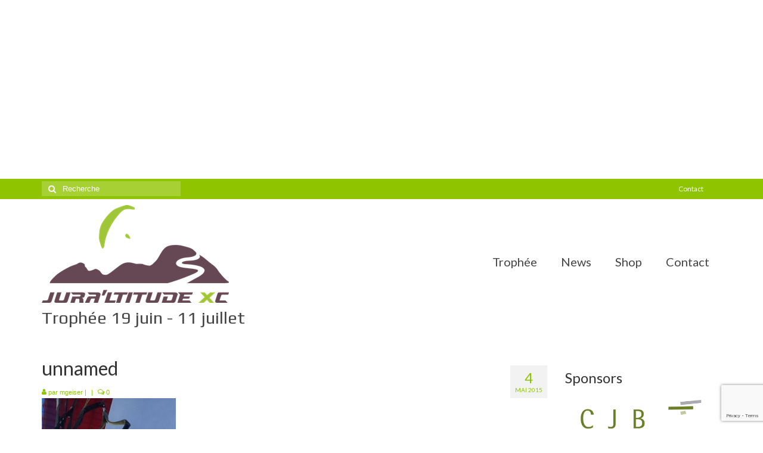

--- FILE ---
content_type: text/html; charset=UTF-8
request_url: https://juraltitude.ch/unnamed/
body_size: 19829
content:
<!DOCTYPE html><html class=no-js lang=fr-FR itemscope=itemscope itemtype=https://schema.org/WebPage><head><meta charset="UTF-8"><meta name="viewport" content="width=device-width, initial-scale=1.0"><meta http-equiv="X-UA-Compatible" content="IE=edge"><title>unnamed &#8211; Jura&#039;ltitude XC</title><link rel=dns-prefetch href=//www.google.com><link rel=dns-prefetch href=//secure.gravatar.com><link rel=dns-prefetch href=//fonts.googleapis.com><link rel=dns-prefetch href=//s.w.org><link rel=dns-prefetch href=//v0.wordpress.com><link rel=alternate type=application/rss+xml title="Jura&#039;ltitude XC &raquo; Flux" href=https://juraltitude.ch/feed/ ><link rel=alternate type=application/rss+xml title="Jura&#039;ltitude XC &raquo; Flux des commentaires" href=https://juraltitude.ch/comments/feed/ ><link rel=alternate type=application/rss+xml title="Jura&#039;ltitude XC &raquo; unnamed Flux des commentaires" href="https://juraltitude.ch/feed/?attachment_id=485"> <script>window._wpemojiSettings={"baseUrl":"https:\/\/s.w.org\/images\/core\/emoji\/13.0.1\/72x72\/","ext":".png","svgUrl":"https:\/\/s.w.org\/images\/core\/emoji\/13.0.1\/svg\/","svgExt":".svg","source":{"concatemoji":"https:\/\/juraltitude.ch\/wp-includes\/js\/wp-emoji-release.min.js?ver=5.6"}};!function(e,a,t){var r,n,o,i,p=a.createElement("canvas"),s=p.getContext&&p.getContext("2d");function c(e,t){var a=String.fromCharCode;s.clearRect(0,0,p.width,p.height),s.fillText(a.apply(this,e),0,0);var r=p.toDataURL();return s.clearRect(0,0,p.width,p.height),s.fillText(a.apply(this,t),0,0),r===p.toDataURL()}function l(e){if(!s||!s.fillText)return!1;switch(s.textBaseline="top",s.font="600 32px Arial",e){case"flag":return!c([127987,65039,8205,9895,65039],[127987,65039,8203,9895,65039])&&(!c([55356,56826,55356,56819],[55356,56826,8203,55356,56819])&&!c([55356,57332,56128,56423,56128,56418,56128,56421,56128,56430,56128,56423,56128,56447],[55356,57332,8203,56128,56423,8203,56128,56418,8203,56128,56421,8203,56128,56430,8203,56128,56423,8203,56128,56447]));case"emoji":return!c([55357,56424,8205,55356,57212],[55357,56424,8203,55356,57212])}return!1}function d(e){var t=a.createElement("script");t.src=e,t.defer=t.type="text/javascript",a.getElementsByTagName("head")[0].appendChild(t)}for(i=Array("flag","emoji"),t.supports={everything:!0,everythingExceptFlag:!0},o=0;o<i.length;o++)t.supports[i[o]]=l(i[o]),t.supports.everything=t.supports.everything&&t.supports[i[o]],"flag"!==i[o]&&(t.supports.everythingExceptFlag=t.supports.everythingExceptFlag&&t.supports[i[o]]);t.supports.everythingExceptFlag=t.supports.everythingExceptFlag&&!t.supports.flag,t.DOMReady=!1,t.readyCallback=function(){t.DOMReady=!0},t.supports.everything||(n=function(){t.readyCallback()},a.addEventListener?(a.addEventListener("DOMContentLoaded",n,!1),e.addEventListener("load",n,!1)):(e.attachEvent("onload",n),a.attachEvent("onreadystatechange",function(){"complete"===a.readyState&&t.readyCallback()})),(r=t.source||{}).concatemoji?d(r.concatemoji):r.wpemoji&&r.twemoji&&(d(r.twemoji),d(r.wpemoji)))}(window,document,window._wpemojiSettings);</script> <style>img.wp-smiley,img.emoji{display:inline !important;border:none !important;box-shadow:none !important;height:1em !important;width:1em !important;margin:0
.07em !important;vertical-align:-0.1em !important;background:none !important;padding:0
!important}</style><link rel=stylesheet id=wp-block-library-css  href='http://juraltitude.ch/wp-includes/css/dist/block-library/style.min.css?ver=5.6' type=text/css media=all><style id=wp-block-library-inline-css>.has-text-align-justify{text-align:justify}</style><link rel=stylesheet id=contact-form-7-css  href='https://juraltitude.ch/wp-content/plugins/contact-form-7/includes/css/styles.css?ver=5.3.2' type=text/css media=all><link rel=stylesheet id=wpdm-font-awesome-css  href='http://juraltitude.ch/wp-content/plugins/download-manager/assets/fontawesome/css/all.min.css?ver=5.6' type=text/css media=all><link rel=stylesheet id=wpdm-front-bootstrap-css  href='http://juraltitude.ch/wp-content/plugins/download-manager/assets/bootstrap/css/bootstrap.min.css?ver=5.6' type=text/css media=all><link rel=stylesheet id=wpdm-front-css  href='http://juraltitude.ch/wp-content/plugins/download-manager/assets/css/front.css?ver=5.6' type=text/css media=all><link rel=stylesheet id=wp-sponsors-css  href='http://juraltitude.ch/wp-content/plugins/wp-sponsors/assets/dist/css/public.css?ver=3.4.0' type=text/css media=all><link rel=stylesheet id=newsletter-css  href='https://juraltitude.ch/wp-content/plugins/newsletter/style.css?ver=7.0.2' type=text/css media=all><link rel=stylesheet id=tablepress-default-css  href='https://juraltitude.ch/wp-content/plugins/tablepress/css/default.min.css?ver=1.12' type=text/css media=all><link rel=stylesheet id=virtue_theme-css  href='https://juraltitude.ch/wp-content/themes/virtue/assets/css/virtue.css?ver=3.4.4' type=text/css media=all><link rel=stylesheet id=virtue_skin-css  href='https://juraltitude.ch/wp-content/themes/virtue/assets/css/skins/default.css?ver=3.4.4' type=text/css media=all><link rel=stylesheet id=redux-google-fonts-virtue-css  href='https://fonts.googleapis.com/css?family=Lato%3A400%2C700%7CPlay%3A400&#038;subset=latin&#038;ver=1624483633' type=text/css media=all><link rel=stylesheet id=jetpack_css-css  href='https://juraltitude.ch/wp-content/plugins/jetpack/css/jetpack.css?ver=9.2.1' type=text/css media=all> <script src='http://juraltitude.ch/wp-includes/js/jquery/jquery.min.js?ver=3.5.1' id=jquery-core-js></script> <script src='http://juraltitude.ch/wp-includes/js/jquery/jquery-migrate.min.js?ver=3.3.2' id=jquery-migrate-js></script> <script src='http://juraltitude.ch/wp-content/plugins/download-manager/assets/bootstrap/js/bootstrap.bundle.min.js?ver=5.6' id=wpdm-front-bootstrap-js></script> <script id=frontjs-js-extra>/*<![CDATA[*/var wpdm_url={"home":"https:\/\/juraltitude.ch\/","site":"https:\/\/juraltitude.ch\/","ajax":"https:\/\/juraltitude.ch\/wp-admin\/admin-ajax.php"};var wpdm_asset={"spinner":"<i class=\"fas fa-sun fa-spin\"><\/i>"};/*]]>*/</script> <script src='https://juraltitude.ch/wp-content/plugins/download-manager/assets/js/front.js?ver=3.1.12' id=frontjs-js></script> <script src='http://juraltitude.ch/wp-content/plugins/download-manager/assets/js/chosen.jquery.min.js?ver=5.6' id=jquery-choosen-js></script> <script src='http://juraltitude.ch/wp-content/plugins/wp-sponsors/assets/dist/js/public.js?ver=3.4.0' id=wp-sponsors-js></script> <!--[if lt IE 9]> <script src='https://juraltitude.ch/wp-content/themes/virtue/assets/js/vendor/respond.min.js?ver=5.6' id=virtue-respond-js></script> <![endif]--><link rel=https://api.w.org/ href=https://juraltitude.ch/wp-json/ ><link rel=alternate type=application/json href=https://juraltitude.ch/wp-json/wp/v2/media/485><link rel=EditURI type=application/rsd+xml title=RSD href=https://juraltitude.ch/xmlrpc.php?rsd><link rel=wlwmanifest type=application/wlwmanifest+xml href=https://juraltitude.ch/wp-includes/wlwmanifest.xml><meta name="generator" content="WordPress 5.6"><link rel=shortlink href=https://wp.me/a5HkiZ-7P><link rel=alternate type=application/json+oembed href="https://juraltitude.ch/wp-json/oembed/1.0/embed?url=https%3A%2F%2Fjuraltitude.ch%2Funnamed%2F"> <script>var wpdm_site_url='https://juraltitude.ch/';var wpdm_home_url='https://juraltitude.ch/';var ajax_url='https://juraltitude.ch/wp-admin/admin-ajax.php';var wpdm_ajax_url='https://juraltitude.ch/wp-admin/admin-ajax.php';var wpdm_ajax_popup='0';</script> <style>.wpdm-download-link.btn.btn-primary.{border-radius:4px}</style><meta name="google-site-verification" content="GqlI-K_AnxTw7yk6RRXkb4v5nzXAPzCWDUsE1H0n7mo"><style>img#wpstats{display:none}</style><style>#logo{padding-top:10px}#logo{padding-bottom:0px}#logo{margin-left:0px}#logo{margin-right:0px}#nav-main{margin-top:80px}#nav-main{margin-bottom:2px}.headerfont,.tp-caption{font-family:Lato}.topbarmenu ul
li{font-family:Lato}.home-message:hover{background-color:#8fc400;background-color:rgba(143, 196, 0, 0.6)}nav.woocommerce-pagination ul li a:hover, .wp-pagenavi a:hover, .panel-heading .accordion-toggle, .variations .kad_radio_variations label:hover, .variations .kad_radio_variations
label.selectedValue{border-color:#8fc400}a, #nav-main ul.sf-menu ul li a:hover, .product_price ins .amount, .price ins .amount, .color_primary, .primary-color, #logo a.brand, #nav-main ul.sf-menu a:hover,
.woocommerce-message:before, .woocommerce-info:before, #nav-second ul.sf-menu a:hover, .footerclass a:hover, .posttags a:hover, .subhead a:hover, .nav-trigger-case:hover .kad-menu-name,
.nav-trigger-case:hover .kad-navbtn, #kadbreadcrumbs a:hover, #wp-calendar a,.star-rating,.has-virtue-primary-color{color:#8fc400}.widget_price_filter .ui-slider .ui-slider-handle, .product_item .kad_add_to_cart:hover, .product_item:hover a.button:hover, .product_item:hover .kad_add_to_cart:hover, .kad-btn-primary, html .woocommerce-page .widget_layered_nav ul.yith-wcan-label li a:hover, html .woocommerce-page .widget_layered_nav ul.yith-wcan-label li.chosen a,
.product-category.grid_item a:hover h5, .woocommerce-message .button, .widget_layered_nav_filters ul li a, .widget_layered_nav ul li.chosen a, .wpcf7 input.wpcf7-submit, .yith-wcan .yith-wcan-reset-navigation,
#containerfooter .menu li a:hover, .bg_primary, .portfolionav a:hover, .home-iconmenu a:hover, p.demo_store, .topclass, #commentform .form-submit #submit, .kad-hover-bg-primary:hover, .widget_shopping_cart_content .checkout,
.login .form-row .button, .variations .kad_radio_variations label.selectedValue, #payment #place_order, .wpcf7 input.wpcf7-back, .shop_table .actions input[type=submit].checkout-button, .cart_totals .checkout-button, input[type="submit"].button, .order-actions .button,.has-virtue-primary-background-color{background:#8fc400}a:hover,.has-virtue-primary-light-color{color:#654853}.kad-btn-primary:hover, .login .form-row .button:hover, #payment #place_order:hover, .yith-wcan .yith-wcan-reset-navigation:hover, .widget_shopping_cart_content .checkout:hover,
.woocommerce-message .button:hover, #commentform .form-submit #submit:hover, .wpcf7 input.wpcf7-submit:hover, .widget_layered_nav_filters ul li a:hover, .cart_totals .checkout-button:hover,
.widget_layered_nav ul li.chosen a:hover, .shop_table .actions input[type=submit].checkout-button:hover, .wpcf7 input.wpcf7-back:hover, .order-actions .button:hover, input[type="submit"].button:hover, .product_item:hover .kad_add_to_cart, .product_item:hover a.button,.has-virtue-primary-light-background-color{background:#654853}.color_gray, .subhead, .subhead a, .posttags, .posttags a, .product_meta
a{color:#8fc400}input[type=number]::-webkit-inner-spin-button,input[type=number]::-webkit-outer-spin-button{-webkit-appearance:none;margin:0}input[type=number]{-moz-appearance:textfield}.quantity input::-webkit-outer-spin-button,.quantity input::-webkit-inner-spin-button{display:none}.product_item .product_details
h5{text-transform:none}.product_item .product_details
h5{min-height:40px}.kad-topbar-left, .kad-topbar-left
.topbarmenu{float:right}.kad-topbar-left .topbar_social, .kad-topbar-left .topbarmenu ul, .kad-topbar-left .kad-cart-total,.kad-topbar-right #topbar-search .form-search{float:left}.entry-content
p{margin-bottom:16px}</style><meta property="og:type" content="article"><meta property="og:title" content="unnamed"><meta property="og:url" content="https://juraltitude.ch/unnamed/"><meta property="og:description" content="Voir l&rsquo;article pour en savoir plus."><meta property="article:published_time" content="2015-05-04T06:14:17+00:00"><meta property="article:modified_time" content="2015-05-04T06:14:17+00:00"><meta property="og:site_name" content="Jura&#039;ltitude XC"><meta property="og:image" content="https://juraltitude.ch/wp-content/uploads/2015/02/unnamed.jpg"><meta property="og:locale" content="fr_FR"><meta name="twitter:text:title" content="unnamed"><meta name="twitter:image" content="https://juraltitude.ch/wp-content/uploads/2015/02/unnamed.jpg?w=640"><meta name="twitter:card" content="summary_large_image"><meta name="twitter:description" content="Voir l&rsquo;article pour en savoir plus."><style class=options-output>header #logo a.brand,.logofont{font-family:Lato;line-height:40px;font-weight:400;font-style:normal;font-size:32px}.kad_tagline{font-family:Play;line-height:50px;font-weight:400;font-style:normal;color:#444;font-size:29px}.product_item .product_details
h5{font-family:Lato;line-height:20px;font-weight:700;font-style:normal;font-size:16px}h1{font-family:Lato;line-height:40px;font-weight:400;font-style:normal;font-size:32px}h2{font-family:Lato;line-height:36px;font-weight:normal;font-style:normal;font-size:28px}h3{font-family:Lato;line-height:32px;font-weight:400;font-style:normal;font-size:24px}h4{font-family:Lato;line-height:28px;font-weight:400;font-style:normal;font-size:20px}h5{font-family:Lato;line-height:20px;font-weight:700;font-style:normal;font-size:16px}body{font-family:Verdana,Geneva,sans-serif;line-height:20px;font-weight:400;font-style:normal;font-size:14px}#nav-main ul.sf-menu
a{font-family:Lato;line-height:30px;font-weight:400;font-style:normal;font-size:20px}#nav-second ul.sf-menu
a{font-family:Lato;line-height:22px;font-weight:400;font-style:normal;font-size:18px}.kad-nav-inner .kad-mnav, .kad-mobile-nav .kad-nav-inner li a,.nav-trigger-case{font-family:Lato;line-height:20px;font-weight:400;font-style:normal;font-size:16px}</style><meta name="generator" content="WordPress Download Manager 3.1.12"><style>@import url('https://fonts.googleapis.com/css?family=Rubik:400,500');.w3eden .fetfont,
.w3eden .btn,
.w3eden .btn.wpdm-front h3.title,
.w3eden .wpdm-social-lock-box .IN-widget a span:last-child,
.w3eden #xfilelist .panel-heading,
.w3eden .wpdm-frontend-tabs a,
.w3eden .alert:before,
.w3eden .panel .panel-heading,
.w3eden .discount-msg,
.w3eden .panel.dashboard-panel h3,
.w3eden #wpdm-dashboard-sidebar .list-group-item,
.w3eden #package-description .wp-switch-editor,
.w3eden .w3eden.author-dashbboard .nav.nav-tabs li a,
.w3eden .wpdm_cart thead th,
.w3eden #csp .list-group-item,
.w3eden .modal-title{font-family:Rubik,-apple-system,BlinkMacSystemFont,"Segoe UI",Roboto,Helvetica,Arial,sans-serif,"Apple Color Emoji","Segoe UI Emoji","Segoe UI Symbol";text-transform:uppercase;font-weight:500}.w3eden #csp .list-group-item{text-transform:unset}</style><style>/*<![CDATA[*/:root{--color-primary:#4a8eff;--color-primary-rgb:74, 142, 255;--color-primary-hover:#4a8eff;--color-primary-active:#4a8eff;--color-secondary:#4a8eff;--color-secondary-rgb:74, 142, 255;--color-secondary-hover:#4a8eff;--color-secondary-active:#4a8eff;--color-success:#18ce0f;--color-success-rgb:24, 206, 15;--color-success-hover:#4a8eff;--color-success-active:#4a8eff;--color-info:#2CA8FF;--color-info-rgb:44, 168, 255;--color-info-hover:#2CA8FF;--color-info-active:#2CA8FF;--color-warning:#f29e0f;--color-warning-rgb:242, 158, 15;--color-warning-hover:orange;--color-warning-active:orange;--color-danger:#ff5062;--color-danger-rgb:255, 80, 98;--color-danger-hover:#ff5062;--color-danger-active:#ff5062;--color-green:#30b570;--color-blue:#0073ff;--color-purple:#8557D3;--color-red:#ff5062;--color-muted:rgba(69, 89, 122, 0.6);--wpdm-font:Rubik, -apple-system, BlinkMacSystemFont, "Segoe UI", Roboto, Helvetica, Arial, sans-serif, "Apple Color Emoji", "Segoe UI Emoji", "Segoe UI Symbol"}.wpdm-download-link.btn.btn-primary{border-radius:4px}/*]]>*/</style><meta data-pso-pv="1.2.1" data-pso-pt="singlePost" data-pso-th="b0db6a70ace5094a1f942ee34a5878a1"><script async src=//pagead2.googlesyndication.com/pagead/js/adsbygoogle.js></script><script pagespeed_no_defer data-pso-version=20170502_060509>window.dynamicgoogletags={config:[]};dynamicgoogletags.config=["ca-pub-1778861973545902",[[[["DIV",null,"content",[]],["10px","10px",1],3,[3],"9117260276",0],[["BODY",0,null,[]],["10px","10px",1],1,[2],"1593993470",0],[["ARTICLE",0,null,[],1],["10px","10px",0],0,[0],"3070726671",0]]],[[[[null,[[0,19]],null,16,1,1],[null,[[20,20]],null,34,1,1],[null,[[180,199]],null,17,1,1]],[],[]]],"WordPressSinglePost","1733594271",null,0.01,null,[null,1494912612841],0.01,0,null,null,"http://juraltitude.ch"];(function(){var h=this,aa=function(a){var b=typeof a;if("object"==b)if(a){if(a instanceof Array)return"array";if(a instanceof Object)return b;var c=Object.prototype.toString.call(a);if("[object Window]"==c)return"object";if("[object Array]"==c||"number"==typeof a.length&&"undefined"!=typeof a.splice&&"undefined"!=typeof a.propertyIsEnumerable&&!a.propertyIsEnumerable("splice"))return"array";if("[object Function]"==c||"undefined"!=typeof a.call&&"undefined"!=typeof a.propertyIsEnumerable&&!a.propertyIsEnumerable("call"))return"function"}else return"null";else if("function"==b&&"undefined"==typeof a.call)return"object";return b},p=function(a){return"number"==typeof a},ba=function(a,b){var c=Array.prototype.slice.call(arguments,1);return function(){var b=c.slice();b.push.apply(b,arguments);return a.apply(this,b)}},r=function(a,b){function c(){}c.prototype=b.prototype;a.Sa=b.prototype;a.prototype=new c;a.prototype.constructor=a;a.Ua=function(a,c,f){for(var d=Array(arguments.length-2),e=2;e<arguments.length;e++)d[e-2]=arguments[e];return b.prototype[c].apply(a,d)}};var ca=document,da=window;var ea=String.prototype.trim?function(a){return a.trim()}:function(a){return a.replace(/^[\s\xa0]+|[\s\xa0]+$/g,"")},fa=function(a,b){return a<b?-1:a>b?1:0},ga=function(a){return String(a).replace(/\-([a-z])/g,function(a,c){return c.toUpperCase()})};var ha=Array.prototype.forEach?function(a,b,c){Array.prototype.forEach.call(a,b,c)}:function(a,b,c){for(var d=a.length,e="string"==typeof a?a.split(""):a,f=0;f<d;f++)f in e&&b.call(c,e[f],f,a)};var t;a:{var ia=h.navigator;if(ia){var ja=ia.userAgent;if(ja){t=ja;break a}}t=""}var v=function(a){return-1!=t.indexOf(a)};var ka=function(a){ka[" "](a);return a};ka[" "]=function(){};var ma=function(a,b){var c=la;Object.prototype.hasOwnProperty.call(c,a)||(c[a]=b(a))};var na=v("Opera"),w=v("Trident")||v("MSIE"),oa=v("Edge"),pa=v("Gecko")&&!(-1!=t.toLowerCase().indexOf("webkit")&&!v("Edge"))&&!(v("Trident")||v("MSIE"))&&!v("Edge"),qa=-1!=t.toLowerCase().indexOf("webkit")&&!v("Edge"),ra=function(){var a=h.document;return a?a.documentMode:void 0},sa;a:{var ta="",ua=function(){var a=t;if(pa)return/rv\:([^\);]+)(\)|;)/.exec(a);if(oa)return/Edge\/([\d\.]+)/.exec(a);if(w)return/\b(?:MSIE|rv)[:]([^\);]+)(\)|;)/.exec(a);if(qa)return/WebKit\/(\S+)/.exec(a);if(na)return/(?:Version)[\/]?(\S+)/.exec(a)}();ua&&(ta=ua?ua[1]:"");if(w){var va=ra();if(null!=va&&va>parseFloat(ta)){sa=String(va);break a}}sa=ta}
var wa=sa,la={},xa=function(a){ma(a,function(){for(var b=0,c=ea(String(wa)).split("."),d=ea(String(a)).split("."),e=Math.max(c.length,d.length),f=0;0==b&&f<e;f++){var g=c[f]||"",k=d[f]||"";do{g=/(\d*)(\D*)(.*)/.exec(g)||["","","",""];k=/(\d*)(\D*)(.*)/.exec(k)||["","","",""];if(0==g[0].length&&0==k[0].length)break;b=fa(0==g[1].length?0:parseInt(g[1],10),0==k[1].length?0:parseInt(k[1],10))||fa(0==g[2].length,0==k[2].length)||fa(g[2],k[2]);g=g[3];k=k[3]}while(0==b)}return 0<=b})},ya;var za=h.document;ya=za&&w?ra()||("CSS1Compat"==za.compatMode?parseInt(wa,10):5):void 0;var Aa;if(!(Aa=!pa&&!w)){var Ba;if(Ba=w)Ba=9<=Number(ya);Aa=Ba}Aa||pa&&xa("1.9.1");w&&xa("9");var x=function(a,b,c,d){this.top=a;this.right=b;this.bottom=c;this.left=d};x.prototype.floor=function(){this.top=Math.floor(this.top);this.right=Math.floor(this.right);this.bottom=Math.floor(this.bottom);this.left=Math.floor(this.left);return this};var Da=function(){var a=Ca;try{var b;if(b=!!a&&null!=a.location.href)a:{try{ka(a.foo);b=!0;break a}catch(c){}b=!1}return b}catch(c){return!1}},Ea=function(a,b){for(var c in a)Object.prototype.hasOwnProperty.call(a,c)&&b.call(void 0,a[c],c,a)};var Fa=function(){var a=!1;try{var b=Object.defineProperty({},"passive",{get:function(){a=!0}});h.addEventListener("test",null,b)}catch(c){}return a}();var Ga=function(a){h.google_image_requests||(h.google_image_requests=[]);var b=h.document.createElement("img");b.src=a;h.google_image_requests.push(b)};var Ha=!!window.google_async_iframe_id,Ca=Ha&&window.parent||window;var Ia=function(a,b,c,d,e){this.ma=c||4E3;this.H=a||"&";this.ya=b||",$";this.T=void 0!==d?d:"trn";this.Ta=e||null;this.xa=!1;this.V={};this.Ka=0;this.L=[]},Ka=function(a,b,c,d,e){var f=[];Ea(a,function(a,k){(a=Ja(a,b,c,d,e))&&f.push(k+"="+a)});return f.join(b)},Ja=function(a,b,c,d,e){if(null==a)return"";b=b||"&";c=c||",$";"string"==typeof c&&(c=c.split(""));if(a instanceof Array){if(d=d||0,d<c.length){for(var f=[],g=0;g<a.length;g++)f.push(Ja(a[g],b,c,d+1,e));return f.join(c[d])}}else if("object"==typeof a)return e=e||0,2>e?encodeURIComponent(Ka(a,b,c,d,e+1)):"...";return encodeURIComponent(String(a))},Ma=function(a,b,c,d){b=b+"//"+c+d;var e=La(a)-d.length-0;if(0>e)return"";a.L.sort(function(a,b){return a-b});d=null;c="";for(var f=0;f<a.L.length;f++)for(var g=a.L[f],k=a.V[g],m=0;m<k.length;m++){if(!e){d=null==d?g:d;break}var l=Ka(k[m],a.H,a.ya);if(l){l=c+l;if(e>=l.length){e-=l.length;b+=l;c=a.H;break}else a.xa&&(c=e,l[c-1]==a.H&&--c,b+=l.substr(0,c),c=a.H,e=0);d=null==d?g:d}}f="";a.T&&null!=d&&(f=c+a.T+"="+(a.Ta||d));return b+f+""},La=function(a){if(!a.T)return a.ma;var b=1,c;for(c in a.V)b=c.length>b?c.length:b;return a.ma-a.T.length-b-a.H.length-1};var Pa=function(a,b,c,d){var e=Na;if((c?e.Qa:Math.random())<(d||e.Ba))try{if(b instanceof Ia)var f=b;else f=new Ia,Ea(b,function(a,b){var c=f,d=c.Ka++,e={};e[b]=a;a=[e];c.L.push(d);c.V[d]=a});var g=Ma(f,e.Na,e.Da,e.Ma+a+"&");g&&Ga(g)}catch(k){}};var Qa=function(a,b){this.events=[];this.Z=b||h;var c=null;b&&(b.google_js_reporting_queue=b.google_js_reporting_queue||[],this.events=b.google_js_reporting_queue,c=b.google_measure_js_timing);this.ja=null!=c?c:Math.random()<a;a:{try{var d=(this.Z||h).top.location.hash;if(d){var e=d.match(/\bdeid=([\d,]+)/);var f=e&&e[1]||"";break a}}catch(g){}f=""}a=f;b=this.Z.performance;this.sa=!!(b&&b.mark&&b.clearMarks&&a.indexOf&&0<a.indexOf("1337"))};Qa.prototype.disable=function(){this.sa&&ha(this.events,this.Aa,this);this.events.length=0;this.ja=!1};Qa.prototype.Aa=function(a){if(a&&this.sa){var b=this.Z.performance;b.clearMarks("goog_"+a.uniqueId+"_start");b.clearMarks("goog_"+a.uniqueId+"_end")}};var Na,y;if(Ha&&!Da()){var Ra="."+ca.domain;try{for(;2<Ra.split(".").length&&!Da();)ca.domain=Ra=Ra.substr(Ra.indexOf(".")+1),Ca=window.parent}catch(a){}Da()||(Ca=window)}y=Ca;var Sa=new Qa(1,y);Na=new function(){this.Na="http:"===da.location.protocol?"http:":"https:";this.Da="pagead2.googlesyndication.com";this.Ma="/pagead/gen_204?id=";this.Ba=.01;this.Qa=Math.random()};if("complete"==y.document.readyState)y.google_measure_js_timing||Sa.disable();else if(Sa.ja){var Ta=function(){y.google_measure_js_timing||Sa.disable()};y.addEventListener?y.addEventListener("load",Ta,Fa?void 0:!1):y.attachEvent&&y.attachEvent("onload",Ta)};var z=function(){},Ua="function"==typeof Uint8Array,B=function(a,b,c){a.a=null;b||(b=[]);a.Wa=void 0;a.M=-1;a.l=b;a:{if(a.l.length){b=a.l.length-1;var d=a.l[b];if(d&&"object"==typeof d&&"array"!=aa(d)&&!(Ua&&d instanceof Uint8Array)){a.R=b-a.M;a.G=d;break a}}a.R=Number.MAX_VALUE}a.Va={};if(c)for(b=0;b<c.length;b++)d=c[b],d<a.R?(d+=a.M,a.l[d]=a.l[d]||A):a.G[d]=a.G[d]||A},A=[],C=function(a,b){if(b<a.R){b+=a.M;var c=a.l[b];return c===A?a.l[b]=[]:c}c=a.G[b];return c===A?a.G[b]=[]:c},Wa=function(a){a=C(Va,a);return null==a?a:+a},D=function(a,b,c){b<a.R?a.l[b+a.M]=c:a.G[b]=c},E=function(a,b,c){a.a||(a.a={});if(!a.a[c]){var d=C(a,c);d&&(a.a[c]=new b(d))}return a.a[c]},F=function(a,b,c){a.a||(a.a={});if(!a.a[c]){for(var d=C(a,c),e=[],f=0;f<d.length;f++)e[f]=new b(d[f]);a.a[c]=e}b=a.a[c];b==A&&(b=a.a[c]=[]);return b},Xa=function(a,b,c){a.a||(a.a={});c=c||[];for(var d=[],e=0;e<c.length;e++)d[e]=G(c[e]);a.a[b]=c;D(a,b,d)},Ya=function(a){if(a.a)for(var b in a.a){var c=a.a[b];if("array"==aa(c))for(var d=0;d<c.length;d++)c[d]&&G(c[d]);else c&&G(c)}},G=function(a){Ya(a);return a.l};z.prototype.toString=function(){Ya(this);return this.l.toString()};var Za=function(a){var b;if("array"==aa(a)){for(var c=Array(a.length),d=0;d<a.length;d++)null!=(b=a[d])&&(c[d]="object"==typeof b?Za(b):b);return c}if(Ua&&a instanceof Uint8Array)return new Uint8Array(a);c={};for(d in a)null!=(b=a[d])&&(c[d]="object"==typeof b?Za(b):b);return c};var H=function(a){this.oa={};this.oa.c=a;this.o=[];this.u=null;this.v=[];this.fa=0};H.prototype.g=function(a){for(var b=0;b<this.o.length;b++)if(this.o[b]==a)return this;this.o.push(a);return this};var $a=function(a,b){a.u=a.u?a.u:b;return a};H.prototype.C=function(a){for(var b=0;b<this.v.length;b++)if(this.v[b]==a)return this;this.v.push(a);return this};H.prototype.getData=function(a){var b=this.oa,c={};for(d in b)c[d]=b[d];0<this.fa&&(c.t=this.fa);c.err=this.o.join();c.warn=this.v.join();if(this.u){c.excp_n=this.u.name;c.excp_m=this.u.message&&this.u.message.substring(0,512);if(b=this.u.stack){var d=this.u.stack;try{-1==d.indexOf("")&&(d="\n"+d);for(var e;d!=e;)e=d,d=d.replace(/((https?:\/..*\/)[^\/:]*:\d+(?:.|\n)*)\2/,"$1");b=d.replace(/\n */g,"\n")}catch(f){b=""}}c.excp_s=b}c.w=0<a.innerWidth?a.innerWidth:null;c.h=0<a.innerHeight?a.innerHeight:null;return c};var bb=function(a,b){ab(a,a.Ga,a.X,b)},ab=function(a,b,c,d){var e=d.u;d=d.getData(a.K);a.Ia?(d.type=b,a.K.console.log(d),e&&a.K.console.error(e)):0<c&&(d.r=c,Pa(b,d,"jserror"!=b,c))};var I=function(a){return a.dynamicgoogletags=a.dynamicgoogletags||{}};var J=function(a){B(this,a,cb)};r(J,z);var cb=[4];J.prototype.getId=function(){return C(this,3)};var K=function(a){B(this,a,null)};r(K,z);var db=function(a){B(this,a,null)};r(db,z);var L=function(a){return E(a,J,1)},M=function(a){B(this,a,eb)};r(M,z);var eb=[1];M.prototype.i=function(){return F(this,db,1)};M.prototype.qa=function(a){Xa(this,1,a)};var N=function(a){B(this,a,fb)};r(N,z);var fb=[2],gb=function(a){B(this,a,null)};r(gb,z);N.prototype.la=function(){return C(this,3)};N.prototype.ra=function(a){D(this,3,a)};var O=function(a){B(this,a,hb)};r(O,z);var hb=[1,2,3];O.prototype.i=function(){return F(this,db,2)};O.prototype.qa=function(a){Xa(this,2,a)};var P=function(a){B(this,a,ib)};r(P,z);var ib=[3],jb=function(a){B(this,a,null)};r(jb,z);P.prototype.A=function(){return C(this,1)};P.prototype.D=function(){return E(this,M,2)};P.prototype.O=function(){return C(this,4)};P.prototype.la=function(){return C(this,5)};P.prototype.ra=function(a){D(this,5,a)};P.prototype.N=function(){return E(this,jb,9)};var kb=function(a){this.m=a;this.ua=[]};kb.prototype.f=function(){return 0<F(this.m,O,3).length?F(this.m,O,3)[0]:null};var lb=function(a){var b=["adsbygoogle-placeholder"];a=a.className?a.className.split(/\s+/):[];for(var c={},d=0;d<a.length;++d)c[a[d]]=!0;for(d=0;d<b.length;++d)if(!c[b[d]])return!1;return!0};var mb=function(a,b){for(var c=0;c<b.length;c++){var d=b[c],e=ga(d.Xa);a[e]=d.value}},pb=function(a,b){var c=nb;b.setAttribute("data-adsbygoogle-status","reserved");b={element:b};(c=c&&c.Oa)&&(b.params=c);ob(a).push(b)},ob=function(a){return a.adsbygoogle=a.adsbygoogle||[]};var qb=function(a,b){if(!a)return!1;a=b.getComputedStyle?b.getComputedStyle(a,null):a.currentStyle;if(!a)return!1;a=a.cssFloat||a.styleFloat;return"left"==a||"right"==a},rb=function(a){for(a=a.previousSibling;a&&1!=a.nodeType;)a=a.previousSibling;return a?a:null},sb=function(a){return!!a.nextSibling||!!a.parentNode&&sb(a.parentNode)};var tb=function(a,b){var c=a.length;if(null!=c)for(var d=0;d<c;d++)b.call(void 0,a[d],d)};var ub=function(a,b,c,d){this.na=a;this.aa=b;this.ba=c;this.P=d};ub.prototype.query=function(a){var b=[];try{b=a.querySelectorAll(this.na)}catch(f){}if(!b.length)return[];a=b;b=a.length;if(0<b){for(var c=Array(b),d=0;d<b;d++)c[d]=a[d];a=c}else a=[];a=vb(this,a);p(this.aa)&&(b=this.aa,0>b&&(b+=a.length),a=0<=b&&b<a.length?[a[b]]:[]);if(p(this.ba)){b=[];for(c=0;c<a.length;c++){var d=wb(a[c]),e=this.ba;0>e&&(e+=d.length);0<=e&&e<d.length&&b.push(d[e])}a=b}return a};ub.prototype.toString=function(){return JSON.stringify({nativeQuery:this.na,occurrenceIndex:this.aa,paragraphIndex:this.ba,ignoreMode:this.P})};var vb=function(a,b){if(null==a.P)return b;switch(a.P){case 1:return b.slice(1);case 2:return b.slice(0,b.length-1);case 3:return b.slice(1,b.length-1);case 0:return b;default:throw Error("Unknown ignore mode: "+a.P);}},wb=function(a){var b=[];tb(a.getElementsByTagName("p"),function(a){100<=xb(a)&&b.push(a)});return b},xb=function(a){if(3==a.nodeType)return a.length;if(1!=a.nodeType||"SCRIPT"==a.tagName)return 0;var b=0;tb(a.childNodes,function(a){b+=xb(a)});return b},yb=function(a){return 0==a.length||isNaN(a[0])?a:"\\"+(30+parseInt(a[0],10))+" "+a.substring(1)};var zb=function(a,b){var c=0,d=C(a,6);if(void 0!==d)switch(d){case 0:c=1;break;case 1:c=2;break;case 2:c=3}var d=null,e=C(a,7);if(C(a,1)||a.getId()||0<C(a,4).length){var f=a.getId(),g=C(a,1),e=C(a,4),d=C(a,2);a=C(a,5);var k="";g&&(k+=g);f&&(k+="#"+yb(f));if(e)for(f=0;f<e.length;f++)k+="."+yb(e[f]);d=(e=k)?new ub(e,d,a,c):null}else e&&(d=new ub(e,C(a,2),C(a,5),c));return d?d.query(b):[]},Ab=function(a,b){if(a==b)return!0;if(!a||!b||C(a,1)!=C(b,1)||C(a,2)!=C(b,2)||a.getId()!=b.getId()||C(a,7)!=C(b,7)||C(a,5)!=C(b,5)||C(a,6)!=C(b,6))return!1;a=C(a,4);b=C(b,4);if(a||b)if(a&&b&&a.length==b.length)for(var c=0;c<a.length;c++){if(a[c]!=b[c])return!1}else return!1;return!0};var Bb=function(a){a=a.document;return("CSS1Compat"==a.compatMode?a.documentElement:a.body)||{}},Cb=function(a){return void 0===a.pageYOffset?(a.document.documentElement||a.document.body.parentNode||a.document.body).scrollTop:a.pageYOffset};var Db=function(a,b){b=L(b);if(!b)return null;a=zb(b,a);return 0<a.length?a[0]:null},Fb=function(a,b){b=Eb(a,b,!0);return p(b)&&!(b<=Bb(a).clientHeight)},Gb=function(a,b){return a.body?b-a.body.getBoundingClientRect().top:b},Eb=function(a,b,c){if(!c||!p(C(b,8))){var d=Db(a.document,b);if(d){var e=null!=E(b,K,2)?C(E(b,K,2),3):void 0;c=a.document.createElement("div");c.className="googlepublisherpluginad";var f=c.style;f.textAlign="center";f.width="100%";f.height="0px";f.clear=e?"both":"none";Hb(c,d,C(b,3));d=c.getBoundingClientRect().top+Cb(a);c.parentNode.removeChild(c);D(b,8,d)}}b=C(b,8);return p(b)?b-Cb(a):null},Ib={0:0,1:1,2:2,3:3},Jb={0:"auto",1:"horizontal",2:"vertical",3:"rectangle"},Kb=function(a,b){a.sort(function(a,d){a=Eb(b,a,!0);a=p(a)?a:Number.POSITIVE_INFINITY;d=Eb(b,d,!0);d=p(d)?d:Number.POSITIVE_INFINITY;return a-d})},Hb=function(a,b,c){switch(Ib[c]){case 0:b.parentNode&&b.parentNode.insertBefore(a,b);break;case 3:if(c=b.parentNode){var d=b.nextSibling;if(d&&d.parentNode!=c)for(;d&&8==d.nodeType;)d=d.nextSibling;c.insertBefore(a,d)}break;case 1:b.insertBefore(a,b.firstChild);break;case 2:b.appendChild(a)}if(1!=b.nodeType?0:"INS"==b.tagName&&lb(b))b.style.display="block"};var nb=new function(){this.ia="googlepublisherpluginad";this.Oa={google_tag_origin:"pso"}},Q=function(a){this.b=a;this.j=[];this.ea=0;this.o=[];this.v=[];this.Y=null;this.pa=!1},Lb=function(a,b){a=E(a.f(),J,4);if(!(a&&b&&C(b,1)==C(a,1)&&b.getId()==a.getId()&&p(C(b,2))&&p(C(b,5))))return!1;a=C(a,4);b=C(b,4);if(a.length!=b.length)return!1;for(var c=0;c<a.length;++c)if(b[c]!=a[c])return!1;return!0},Mb=function(a){var b=p(void 0)?void 0:20;var c=a.f();var d=c.i(),e=E(c,J,4);if(!(a.pa||0>=b)&&e&&0!=zb(e,a.b.document).length){a.pa=!0;for(var f=[],g=0;g<d.length;++g){var k=d[g];var m=L(k);Lb(a,m)&&(c=C(m,2),m=C(m,5),null!=c&&null!=m&&0<=c&&0<=m&&(!f[c]||C(L(f[c]),5)<m)&&(f[c]=k))}m=0;d=zb(e,a.b.document);for(c=0;c<f.length&&m<b;++c){var e=m,g=a,l=d[c],k=f[c];m=b-m;var u=g.f().i(),q=0;if(l&&k){l=wb(l).length;switch(C(L(k),6)){case 0:case 1:--l;break;case 2:l-=2}for(var n=C(L(k),5)+1;n<l&&q<m;++n){var Oa=new k.constructor(Za(G(k))),Hc=L(Oa);D(Hc,5,n);u.push(Oa);q++}}q&&g.f().qa(u);m=e+q}}};Q.prototype.g=function(a){for(var b=0;b<this.o.length;++b)if(this.o[b]==a)return;this.o.push(a)};Q.prototype.C=function(a){for(var b=0;b<this.v.length;++b)if(this.v[b]==a)return;this.v.push(a)};var Nb=function(a,b,c){var d=Ib[C(b,3)],e=Db(a.b.document,b);if(e){a:{var f=a.b;switch(d){case 0:f=qb(rb(e),f);break a;case 3:f=qb(e,f);break a;case 2:var g=e.lastChild;f=qb(g?1==g.nodeType?g:rb(g):null,f);break a}f=!1}if(!f&&(c||2!=d||sb(e))&&(c=1==d||2==d?e:e.parentNode,!c||(1!=c.nodeType?0:"INS"==c.tagName&&lb(c))||!(0>=c.offsetWidth)))a:if(C(b,7))a.C(8);else{b:if(C(b,5))c=C(b,5);else{if(c=R(a).f())if(c=C(c,3),a.ea<c.length){c=c[a.ea++];break b}a.g(4);c=null}if(null!=c){D(b,7,!0);d=[];(f=a.O())&&d.push(f);f=R(a).ua;for(g=0;g<f.length;++g)d.push(f[g]);p(C(b,9))&&d.push("pso-lv-"+C(b,9));var k=a.b.document;f=a.A();var g=C(b,6),g=null!=g?Jb[g]:g,m=E(b,K,2),l={};m&&(l.ta=C(m,1),l.ha=C(m,2),l.za=!!C(m,3));var m=c,u=nb,q=k.createElement("div"),n=q.style;n.textAlign="center";n.width="100%";n.height="auto";n.clear=l.za?"both":"none";l.La&&mb(n,l.La);k=k.createElement("ins");n=k.style;n.display="block";n.margin="auto";n.backgroundColor="transparent";l.ta&&(n.marginTop=l.ta);l.ha&&(n.marginBottom=l.ha);l.va&&mb(n,l.va);q.appendChild(k);k.setAttribute("data-ad-format",g?g:"auto");if(g=u&&u.ia)q.className=g;k.className="adsbygoogle";k.setAttribute("data-ad-client",f);m&&k.setAttribute("data-ad-slot",m);d.length&&k.setAttribute("data-ad-channel",d.join("+"));Hb(q,e,C(b,3));try{pb(a.b,k)}catch(Oa){C(b,5)!=c&&a.ea--;D(b,7,!1);a.C(6);q&&q.parentNode&&q.parentNode.removeChild(q);break a}a.j.push(q)}}}},Ob=function(a,b){for(var c=Number.POSITIVE_INFINITY,d=0;d<a.j.length;++d)var e=a.j[d].getBoundingClientRect().top,f=a.j[d].getBoundingClientRect().bottom,c=Math.min(c,b<e?e-b:f<b?b-f:0);return c},R=function(a){a=I(a.b).ps||null;if(!a)throw Error("No placementState");return a},Pb=function(a,b){var c=R(a).m;if(!c||!c.A())return a.g(5),!1;c=F(c,O,3)[0];return c?C(c,3).length<b?(a.g(4),a.g(5),!1):!0:(a.g(5),!1)};Q.prototype.A=function(){return R(this).m.A()||""};Q.prototype.O=function(){return R(this).m.O()||void 0};Q.prototype.D=function(){return R(this).m.D()||new M};Q.prototype.f=function(){var a=R(this).f();if(!a)throw Error("No mConfig");return a};var Qb=function(a){a=C(a.f(),6);return null!=a&&0<a};var Rb=function(){this.I=this.J=this.ca=null};var S=function(a){Q.call(this,a)};r(S,Q);S.prototype.apply=function(a){var b;(b=R(this).m)&&b.A()&&b.D()?b=!0:(this.g(5),b=!1);if(b){b=this.D().i();for(var c=0;c<b.length;c++){var d=b[c];C(d,7)||Nb(this,d,a)}}};S.prototype.B=function(){return(0==this.D().i().length||0<this.j.length)&&0==this.o.length};var Sb=function(a){Q.call(this,a);if(Pb(this,0)){a=this.D().i();for(var b=this.f().i(),c=0;c<a.length;c++){var d=a[c];a:{var e=d;var f=b;if(e&&L(e))for(var g=0;g<f.length;g++){var k=f[g];if(C(e,3)==C(k,3)&&Ab(L(e),L(k))){e=k;break a}}e=null}e&&E(e,K,2)&&(e=E(e,K,2),d.a||(d.a={}),f=e?G(e):e,d.a[2]=e,D(d,2,f))}}};r(Sb,S);var Ub=function(a,b){var c=void 0===b.pageXOffset?(b.document.documentElement||b.document.body.parentNode||b.document.body).scrollLeft:b.pageXOffset,d=Cb(b);if(a.getBoundingClientRect)return a=a.getBoundingClientRect(),Tb(a)?new x(a.top+d,a.right+c,a.bottom+d,a.left+c):new x(0,0,0,0);b=b.document.createRange();b.selectNodeContents(a);return b.collapsed?new x(0,0,0,0):b.getBoundingClientRect?(a=b.getBoundingClientRect(),Tb(a)?new x(a.top+d,a.right+c,a.bottom+d,a.left+c):new x(0,0,0,0)):new x(0,0,0,0)},Tb=function(a){return!!a&&p(a.top)&&!isNaN(a.top)&&p(a.right)&&!isNaN(a.right)&&p(a.bottom)&&!isNaN(a.bottom)&&p(a.left)&&!isNaN(a.left)};var Zb=function(a){this.K=a;this.Ha=Vb(a);this.wa=T("ins.adsbygoogle",a);this.ga=Wb(a);this.Pa=T("[__lsu_res=reserved]",a);this.U=[];a=Xb(this);for(var b=0;b<a.length;b++)this.U.push(new Yb(a[b]))},Vb=function(a){var b=a.googletag;if(!b||"function"!=typeof b.pubads)return T("div[id^=div-gpt-ad]",a);var c=[];try{for(var d=b.pubads().getSlots(),b=0;b<d.length;b++){var e=d[b].getSlotElementId(),f=a.document.getElementById(e);null!=f&&c.push(f)}}catch(g){Pa("ladd_evt",{ok:0,err:g.toString()},!0,.1)}return c},Wb=function(a){return T("iframe[id^=aswift_],iframe[id^=google_ads_frame]",a)},T=function(a,b){return Array.prototype.slice.call(b.document.querySelectorAll(a))},Xb=function(a){return[].concat(a.Ha,a.wa,a.ga,a.Pa)},Yb=function(a){this.Ea=a;this.W=null};var U=function(a){Q.call(this,a)};r(U,Q);U.prototype.apply=function(){};U.prototype.B=function(){if(Qb(this)){var a=this.b;var b=Vb(a);a=0<[].concat(b,T("ins.adsbygoogle",a),Wb(a),T("[__lsu_res=reserved]",a)).length}else a=!0;return a};var $b=function(a){Q.call(this,a);this.F=null};r($b,Q);$b.prototype.apply=function(a){if(a&&Pb(this,2)){Mb(this);a=Bb(this.b).clientHeight||640;null==this.F&&(this.F=new Zb(this.b));var b=this.F.ga.length;if(!(5<=b)){var b=Math.min(2,5-b),c=this.f().i();Kb(c,this.b);for(var d=0;d<c.length&&this.j.length<b;++d){var e=c[d];if(Fb(this.b,e)){var f=Eb(this.b,e,!0);if(void 0!==f){a:{var g=this.F;for(var k=a,m=f,l=0;l<g.U.length;l++){var u=m,q=k;var n=g.U[l];n.W||(n.W=Ub(n.Ea,g.K));n=n.W;if(n.top-q<u&&u<n.bottom+q){g=!0;break a}}g=!1}g||Ob(this,f)<a||Nb(this,e,!0)}}}0==this.j.length&&this.C(1)}}};$b.prototype.B=function(){return Qb(this)?0<Xb(this.F).length:!0};var ac=function(a){Q.call(this,a);this.$=!1};r(ac,U);ac.prototype.apply=function(a){if(a&&!this.$){a:{var b=this.b.document;var c=b.body;if(a&&c){a=this.A();var d=nb,e=b.createElement("div");e.style.display="block";if(d=d&&d.ia)e.className=d;b=b.createElement("ins");b.className="adsbygoogle";b.setAttribute("data-ad-client",a);b.setAttribute("data-reactive-ad-format","1");b.style.display="none";e.appendChild(b);Hb(e,c,2);try{pb(this.b,b)}catch(f){this.C(6);e&&e.parentNode&&e.parentNode.removeChild(e);c=5;break a}this.j.push(e);c=0}else c=4}this.$=0==c}};ac.prototype.B=function(){return this.$&&U.prototype.B.call(this)};var bc=function(a){Q.call(this,a);a=Bb(a).clientHeight;this.Ca=.1*a;this.Ja=.75*a};r(bc,Q);bc.prototype.apply=function(a){if(Pb(this,3)&&!this.B()){Mb(this);var b=this.f().i();Kb(b,this.b);var c=this.Ca;var d=document;d=d.querySelectorAll?d.querySelectorAll("header,#header,#masthead,.header,.site-header"):[];for(var e=d.length,f=0<e?d[0]:null,g=1;g<e;g++)d[g].getBoundingClientRect().top<f.getBoundingClientRect().top&&(f=d[g]);(d=f)&&(d=d.getBoundingClientRect())&&d.top!=d.bottom&&d.left!=d.right&&(c=Math.min(c,Gb(document,d.bottom)));for(d=0;d<b.length&&3>this.j.length;d++){e=b[d];var f=c,g=this.b.document,k=Eb(this.b,e,!1);!p(k)||Gb(g,k)<f?f=!1:(f=Ob(this,k),f=this.Ja<f);f&&(f=Fb(this.b,e),g=C(e,6)||0,f&&0==g&&D(e,6,3),!f&&a||Nb(this,e,a))}}};bc.prototype.B=function(){return 3==this.j.length};var V={};V[16]=S;V[17]=S;V[19]=U;V[29]=$b;V[33]=U;V[30]=ac;V[28]=bc;V[34]=bc;V[32]=Sb;V[1]=S;V[8]=U;V[11]=S;var cc=[19,29,33,30,16,32,17,34],dc=[16,19,33,30,17,1,6,8,11];var ec=function(a,b){a=a.google_ad_modifications=a.google_ad_modifications||{};(a.ad_channels=a.ad_channels||[]).push(b)};var fc=function(a){return 0>a||99<a?null:10>a?"0"+a:""+a};var gc=function(a,b){a=a.google_ad_modifications=a.google_ad_modifications||{};a=a.loeids=a.loeids||[];for(var c=0;c<b.length;c++)a.push(b[c])};var hc=function(a,b,c){this.ka=a;this.Fa=c?c:new jb};hc.prototype.N=function(){return this.Fa||new jb};var ic=function(a){if(!p(a))return!1;for(var b=0;b<cc.length;++b)if(a==cc[b])return!1;return!0},nc=function(){var a=W,b=jc,c=kc,d=b.f();if(!d)return lc(16);var e=null,f;a:{var g=F(d,N,1);for(f=0;f<g.length;++f){for(var k=!0,m=0;m<dc.length;++m)C(g[f],4)==dc[m]&&(k=!1);if(k){g=[];0==d.i().length&&g.push("PsoInvalidVariant");0==C(d,3).length&&g.push("PsoNoAdSlotCodes");f=g;break a}}f=[]}g=c.ka;if(0==f.length)a:{e=F(d,N,1);if(p(g))for(f=0;f<e.length;f++)if(k=e[f],V[C(k,4)])for(var m=F(k,gb,2),l=0;l<m.length;l++){var u=m[l],q=C(u,1),u=C(u,2);if(p(q)&&p(u)&&g>=q&&g<=u){e=k;break a}}e=null}else for(k=0;k<f.length;++k)b.ua.push(f[k]);if(!e){f=F(d,N,1);e={};for(k=0;k<f.length;k++)e[C(f[k],4)]=!0;f=null;e[19]||e[8]?f=19:e[16]||e[1]?f=16:0<d.i().length&&0<C(d,3).length&&e[34]&&(f=34);null!=f?(e=new N,D(e,6,3),D(e,4,f),16!=f&&19!=f&&e.ra("pso-ama-fallback")):e=null}(f=!e)||(!p(g)||800>g?f=!1:820>g?(gc(a,["26835111"]),f=!0):(840>g&&gc(a,["26835112"]),f=!1));if(f)return lc(16);(g=e.la())&&ec(a,g);g=!0;C(c.N(),2)&&(Date.now?Date.now():+new Date)<C(c.N(),2)||(ec(a,"pso-ama-exd"),g=!1);C(b.m,11)&&(ec(a,"pso-ama-stl-tmp"),g=!1);g&&ec(a,"pso-ama-elig");2==C(e,6)&&(b=C(e,1),null!=b&&gc(a,[""+b]));if(g&&(2==C(e,6)||1==C(e,6))){d=F(d,N,1);if(null===c.ka)c=[];else{b={};c=[];for(g=0;g<d.length;g++)f=mc(d[g]),null==f||b[f]||(b[f]=!0,c.push(f));b=mc(e);if(null!=b){d=[];b=fc(b);g=!1;if(b)for(f=0;f<c.length;f++)k=fc(c[f]),b==k&&(g=!0),k&&d.push("950"+b+k);g||(d=[]);c=d}else c=[]}gc(a,c)}a=new Rb;a.ca=C(e,5);a.J=C(e,4);return a},lc=function(a){var b=new Rb;b.J=a;return b},oc=function(a){a=a.google_ad_modifications=a.google_ad_modifications||{};a.remove_ads_by_default=!0;a.ad_whitelist=[{ad_tag_origin:"pso"}];a.ad_blacklist=[];a.space_collapsing="slot"},mc=function(a){switch(C(a,6)){case 1:var b=C(a,4);break;case 2:b=C(a,7)}return null!=b?b:null};var pc=function(a){this.document=a};var X=function(a){H.call(this,a)};r(X,H);X.prototype.getData=function(a){var b=X.Sa.getData.call(this,a);a:{var c=(new pc(a.document)).document.getElementsByTagName("script");for(var d=0;d<c.length;++d)if(c[d].hasAttribute("data-pso-version")){c=c[d].getAttribute("data-pso-version");break a}c=null}b.sv=c;if(d=I(a).ps||null){c=d.m;var d=d.f(),e=b.wpc;b.wpc=null!=e?e:c.A();b.su=C(c,14);b.tn=c.O();b.ev=d&&C(d,5)}if(a=I(a).ss||null)b.s=a.J,b.st=a.ca;return b};var qc=null,rc=!1,uc=function(a){var b=sc,c=tc;b.addEventListener?(a&&b.addEventListener("DOMContentLoaded",a,!1),c&&b.addEventListener("load",c,!1)):b.attachEvent&&c&&b.attachEvent("onload",c)},wc=function(a){p(qc)&&a.clearInterval&&(a.clearInterval(qc),qc=null);rc||vc(a,!1);vc(a,!0)},xc=function(a,b){try{wc(b);var c=I(b).ss||null;if(c&&c.I){var d=c.I,e=d.B(),f=d.o,g=d.v,k=d.Y,m=d.j.length;e||0!=m||f.push(6);for(var l=new X(m),c=0;c<g.length;c++)l.C(g[c]);if(e&&0==f.length&&null===k)ab(a,a.Ra,a.da,l);else{for(e=0;e<f.length;e++)l.g(f[e]);bb(a,$a(l,k))}}else bb(a,(new X(0)).g(2))}catch(u){bb(a,$a((new X(0)).g(1),u))}I(b).loaded=!0},vc=function(a,b){b||(rc=!0);if((a=I(a).ss||null)&&a.I){a=a.I;try{a.apply(b)}catch(c){a.g(1),null===a.Y&&(a.Y=c)}}},yc=function(){vc(window,!1)};var Y=new function(a){this.Ra="pso_success";this.Ga="pso_failure";this.X=this.da=.01;this.Ia=!1;this.K=a}(window);try{var W=window,Va,zc=I(W).config;Va=zc?new P(zc):null;if(!Va)throw Error("No config");var Ac=Wa(10),Bc=Wa(7);Y.da=null!=Ac?Ac:Y.da;Y.X=null!=Bc?Bc:Y.X;var jc=new kb(Va),Cc=jc;I(W).ps=Cc;var Z,kc;if(v("iPad")||v("Android")&&!v("Mobile")||v("Silk")||!(v("iPod")||v("iPhone")||v("Android")||v("IEMobile")))Z=lc(16);else{var Dc,Ec=/^#([^=]*)=(\d+)$/.exec(W.location.hash);if((Dc=Ec&&3==Ec.length&&"pso_strategy"==Ec[1]?+Ec[2]:null)&&V[Dc]){Z=lc(Dc);var Fc=W;ic(Dc)&&oc(Fc)}else{var Gc=W,Ic=jc.m.N(),Jc;try{var Kc=parseInt(Gc.localStorage.getItem("PSO_EXP0"),10);Jc=isNaN(Kc)?null:Kc}catch(a){Jc=null}if(null==Jc){var Lc=Jc=Math.floor(1024*Math.random());try{Gc.localStorage.setItem("PSO_EXP0",Lc.toString())}catch(a){}}kc=new hc(Jc,0,Ic);Z=nc()}if(1==Z.ca){var Mc=W;ic(Z.J)&&oc(Mc)}}if(!Z)throw Error("No strategyState created!");var Nc=Z;I(W).ss=Nc;var Oc=W,Pc=Z,Qc=Pc.J;if(p(Qc)){var Rc=V[Qc];Qc&&Rc&&(Pc.I=new Rc(Oc))}var sc=W,tc=ba(xc,Y,sc),Sc=ba(wc,sc);switch(sc.document.readyState){case"complete":tc();break;case"interactive":Sc();uc();break;default:var Tc=sc,Uc=ob(Tc);Uc.loaded||(Uc.onload=yc);qc=Tc.setInterval(yc,10);uc(Sc)}}catch(a){bb(Y,$a(new X(0),a))};})();</script></head><body class="attachment attachment-template-default single single-attachment postid-485 attachmentid-485 attachment-jpeg wp-embed-responsive wide unnamed"><div id=kt-skip-link><a href=#content>Skip to Main Content</a></div><div id=wrapper class=container><header class="banner headerclass" itemscope itemtype=https://schema.org/WPHeader><div id=topbar class=topclass><div class=container><div class=row><div class="col-md-6 col-sm-6 kad-topbar-left"><div class="topbarmenu clearfix"><ul id=menu-bandeau-superieur-fr class=sf-menu><li class=" menu-item-11272"><a href=https://juraltitude.ch/contactez-nous/ ><span>Contact</span></a></li></ul><div class=topbar_social><ul><li><a href target=_self title data-toggle=tooltip data-placement=bottom data-original-title><i class></i></a></li></ul></div></div></div><div class="col-md-6 col-sm-6 kad-topbar-right"><div id=topbar-search class=topbar-widget><form role=search method=get class=form-search action=https://juraltitude.ch/ > <label> <span class=screen-reader-text>Rechercher :</span> <input type=text value name=s class=search-query placeholder=Recherche> </label> <button type=submit class=search-icon><i class=icon-search></i></button></form></div></div></div></div></div><div class=container><div class=row><div class="col-md-4 clearfix kad-header-left"><div id=logo class=logocase> <a class="brand logofont" href=https://juraltitude.ch/ ><div id=thelogo> <img src=https://juraltitude.ch/wp-content/uploads/2015/02/jura-ltitude-XC_couleur_small.png alt="Jura&#039;ltitude XC" width=314 height=164 class=kad-standard-logo></div> </a><p class="kad_tagline belowlogo-text">Trophée 19 juin - 11 juillet</p></div></div><div class="col-md-8 kad-header-right"><nav id=nav-main class=clearfix itemscope itemtype=https://schema.org/SiteNavigationElement><ul id=menu-menu-principal-fr class=sf-menu><li class=" menu-item-11662"><a href=https://juraltitude.ch/trophee-juraltitude-2021/ ><span>Trophée</span></a></li><li class=" menu-item-262"><a href=https://juraltitude.ch/category/news/ ><span>News</span></a></li><li class=" menu-item-10100"><a href=https://juraltitude.ch/shop/ ><span>Shop</span></a></li><li class=" menu-item-272"><a href=https://juraltitude.ch/contactez-nous/ ><span>Contact</span></a></li></ul></nav></div></div><div id=mobile-nav-trigger class=nav-trigger> <button class="nav-trigger-case mobileclass collapsed" data-toggle=collapse data-target=.kad-nav-collapse> <span class=kad-navbtn><i class=icon-reorder></i></span> <span class=kad-menu-name>Menu</span> </button></div><div id=kad-mobile-nav class=kad-mobile-nav><div class="kad-nav-inner mobileclass"><div class=kad-nav-collapse><ul id=menu-menu-principal-fr-1 class=kad-mnav><li class=" menu-item-11662"><a href=https://juraltitude.ch/trophee-juraltitude-2021/ ><span>Trophée</span></a></li><li class=" menu-item-262"><a href=https://juraltitude.ch/category/news/ ><span>News</span></a></li><li class=" menu-item-10100"><a href=https://juraltitude.ch/shop/ ><span>Shop</span></a></li><li class=" menu-item-272"><a href=https://juraltitude.ch/contactez-nous/ ><span>Contact</span></a></li></ul></div></div></div></div></header><div class="wrap contentclass" role=document><div id=content class=container><div class="row single-article" itemscope itemtype=https://schema.org/BlogPosting><div class="main col-lg-9 col-md-8" role=main><article class="post-485 attachment type-attachment status-inherit hentry"><div class="postmeta updated color_gray"><div class="postdate bg-lightgray headerfont"><meta itemprop="datePublished" content="2015-05-04T07:14:17+01:00"> <span class=postday>4</span> Mai 2015</div></div><header><h1 class="entry-title" itemprop="name headline">unnamed</h1><div class=subhead> <span class="postauthortop author vcard"> <i class=icon-user></i> par <span itemprop=author><a href=https://juraltitude.ch/author/jaxc/ class=fn rel=author>mgeiser</a></span> |</span> <span class=kad-hidepostedin>|</span> <span class=postcommentscount> <i class=icon-comments-alt></i> 0 </span></div></header><div class=entry-content itemprop=articleBody><p class=attachment><a class=thumbnail href=https://juraltitude.ch/wp-content/uploads/2015/02/unnamed.jpg><img width=225 height=300 src=https://juraltitude.ch/wp-content/uploads/2015/02/unnamed-225x300.jpg class="attachment-medium size-medium" alt loading=lazy srcset="https://juraltitude.ch/wp-content/uploads/2015/02/unnamed-225x300.jpg 225w, https://juraltitude.ch/wp-content/uploads/2015/02/unnamed-150x200.jpg 150w, https://juraltitude.ch/wp-content/uploads/2015/02/unnamed.jpg 750w" sizes="(max-width: 225px) 100vw, 225px"></a></p></div><footer class=single-footer><meta itemscope itemprop="mainEntityOfPage" content="https://juraltitude.ch/unnamed/" itemType="https://schema.org/WebPage" itemid="https://juraltitude.ch/unnamed/"><meta itemprop="dateModified" content="2015-05-04T07:14:17+01:00"><div itemprop=publisher itemscope itemtype=https://schema.org/Organization><div itemprop=logo itemscope itemtype=https://schema.org/ImageObject><meta itemprop="url" content="https://juraltitude.ch/wp-content/uploads/2015/02/jura-ltitude-XC_couleur_small.png"><meta itemprop="width" content="314"><meta itemprop="height" content="164"></div><meta itemprop="name" content="Jura&#039;ltitude XC"></div></footer></article></div><aside class="col-lg-3 col-md-4 kad-sidebar" role=complementary itemscope itemtype=https://schema.org/WPSideBar><div class=sidebar><section id=sponsors_widget-2 class="widget-1 widget-first widget widget_sponsors_widget"><div class=widget-inner><h3>Sponsors</h3><ul class><li class=sponsors-item> <a href=https://www.conseildujurabernois.ch/  rel=nofollow > <img width=860 height=310 src=https://juraltitude.ch/wp-content/uploads/2017/06/CJB.png class="attachment- size- wp-post-image" alt loading=lazy srcset="https://juraltitude.ch/wp-content/uploads/2017/06/CJB.png 860w, https://juraltitude.ch/wp-content/uploads/2017/06/CJB-300x108.png 300w, https://juraltitude.ch/wp-content/uploads/2017/06/CJB-768x277.png 768w, https://juraltitude.ch/wp-content/uploads/2017/06/CJB-200x72.png 200w" sizes="(max-width: 860px) 100vw, 860px"></a></li><li class=sponsors-item> <a href=https://www.shv-fsvl.ch/fr/  rel=nofollow > <img width=199 height=100 src=https://juraltitude.ch/wp-content/uploads/2016/02/logo_f.jpg class="attachment- size- wp-post-image" alt loading=lazy></a></li><li class=sponsors-item> <a href=https://sim.moutier.ch/sim/Accueil/Accueil.html  rel=nofollow > <img width=2741 height=877 src=https://juraltitude.ch/wp-content/uploads/2018/06/Logo_Moutier.jpg class="attachment- size- wp-post-image" alt loading=lazy srcset="https://juraltitude.ch/wp-content/uploads/2018/06/Logo_Moutier.jpg 2741w, https://juraltitude.ch/wp-content/uploads/2018/06/Logo_Moutier-300x96.jpg 300w, https://juraltitude.ch/wp-content/uploads/2018/06/Logo_Moutier-768x246.jpg 768w, https://juraltitude.ch/wp-content/uploads/2018/06/Logo_Moutier-1024x328.jpg 1024w, https://juraltitude.ch/wp-content/uploads/2018/06/Logo_Moutier-200x64.jpg 200w" sizes="(max-width: 2741px) 100vw, 2741px"></a></li><li class=sponsors-item> <a href=https://www.casinosbarriere.com/fr/courrendlin.html  rel=nofollow > <img width=202 height=60 src=https://juraltitude.ch/wp-content/uploads/2016/04/JUR-header.png class="attachment- size- wp-post-image" alt loading=lazy srcset="https://juraltitude.ch/wp-content/uploads/2016/04/JUR-header.png 202w, https://juraltitude.ch/wp-content/uploads/2016/04/JUR-header-200x59.png 200w" sizes="(max-width: 202px) 100vw, 202px"></a></li><li class=sponsors-item> <a href=https://www.migros.ch/fr.html  rel=nofollow > <img width=308 height=117 src=https://juraltitude.ch/wp-content/uploads/2015/03/0.jpg class="attachment- size- wp-post-image" alt loading=lazy srcset="https://juraltitude.ch/wp-content/uploads/2015/03/0.jpg 308w, https://juraltitude.ch/wp-content/uploads/2015/03/0-300x114.jpg 300w, https://juraltitude.ch/wp-content/uploads/2015/03/0-200x76.jpg 200w" sizes="(max-width: 308px) 100vw, 308px"></a></li><li class=sponsors-item> <a href=https://camillebloch.swiss/fr/  rel=nofollow > <img width=180 height=110 src=https://juraltitude.ch/wp-content/uploads/2015/04/Camille-Bloch.png class="attachment- size- wp-post-image" alt loading=lazy srcset="https://juraltitude.ch/wp-content/uploads/2015/04/Camille-Bloch.png 180w, https://juraltitude.ch/wp-content/uploads/2015/04/Camille-Bloch-80x50.png 80w" sizes="(max-width: 180px) 100vw, 180px"></a></li><li class=sponsors-item> <a href=https://www.jura.ch/  rel=nofollow > <img width=1356 height=591 src=https://juraltitude.ch/wp-content/uploads/2015/04/JUcompactrvb1.gif class="attachment- size- wp-post-image" alt loading=lazy></a></li><li class=sponsors-item> <a href=https://www.dentan.ch/  rel=nofollow > <img width=1370 height=508 src=https://juraltitude.ch/wp-content/uploads/2019/05/G.Dentan2.png class="attachment- size- wp-post-image" alt loading=lazy srcset="https://juraltitude.ch/wp-content/uploads/2019/05/G.Dentan2.png 1370w, https://juraltitude.ch/wp-content/uploads/2019/05/G.Dentan2-300x111.png 300w, https://juraltitude.ch/wp-content/uploads/2019/05/G.Dentan2-768x285.png 768w, https://juraltitude.ch/wp-content/uploads/2019/05/G.Dentan2-1024x380.png 1024w, https://juraltitude.ch/wp-content/uploads/2019/05/G.Dentan2-200x74.png 200w" sizes="(max-width: 1370px) 100vw, 1370px"></a></li><li class=sponsors-item> <a href=http://www.pagfly.ch/home-1-1-home-1-1-accueil.html  rel=nofollow > <img width=397 height=101 src=https://juraltitude.ch/wp-content/uploads/2019/05/logo.png class="attachment- size- wp-post-image" alt loading=lazy srcset="https://juraltitude.ch/wp-content/uploads/2019/05/logo.png 397w, https://juraltitude.ch/wp-content/uploads/2019/05/logo-300x76.png 300w, https://juraltitude.ch/wp-content/uploads/2019/05/logo-200x51.png 200w" sizes="(max-width: 397px) 100vw, 397px"></a></li><li class=sponsors-item> <a href=https://www.supair.com/  rel=nofollow > <img width=2400 height=1350 src=https://juraltitude.ch/wp-content/uploads/2019/05/LOGO-Supair_vertical_baseline.jpg class="attachment- size- wp-post-image" alt=test loading=lazy srcset="https://juraltitude.ch/wp-content/uploads/2019/05/LOGO-Supair_vertical_baseline.jpg 2400w, https://juraltitude.ch/wp-content/uploads/2019/05/LOGO-Supair_vertical_baseline-300x169.jpg 300w, https://juraltitude.ch/wp-content/uploads/2019/05/LOGO-Supair_vertical_baseline-768x432.jpg 768w, https://juraltitude.ch/wp-content/uploads/2019/05/LOGO-Supair_vertical_baseline-1024x576.jpg 1024w, https://juraltitude.ch/wp-content/uploads/2019/05/LOGO-Supair_vertical_baseline-200x113.jpg 200w" sizes="(max-width: 2400px) 100vw, 2400px"></a></li><li class=sponsors-item> <a href=https://www.advance.ch/fr/home/  rel=nofollow > <img width=373 height=213 src=https://juraltitude.ch/wp-content/uploads/2017/06/advance.png class="attachment- size- wp-post-image" alt loading=lazy srcset="https://juraltitude.ch/wp-content/uploads/2017/06/advance.png 373w, https://juraltitude.ch/wp-content/uploads/2017/06/advance-300x171.png 300w, https://juraltitude.ch/wp-content/uploads/2017/06/advance-200x114.png 200w" sizes="(max-width: 373px) 100vw, 373px"></a></li><li class=sponsors-item> <a href=http://www.gradient.cx/fr/home  rel=nofollow > <img width=196 height=150 src=https://juraltitude.ch/wp-content/uploads/2019/05/gradient_logo.png class="attachment- size- wp-post-image" alt loading=lazy></a></li><li class=sponsors-item> <a href=https://www.paulneukomm.ch/  rel=nofollow > <img width=313 height=144 src=https://juraltitude.ch/wp-content/uploads/2019/05/80689d_eab59aadf0cf42a3b5516f05d87eb4e5_mv2.png class="attachment- size- wp-post-image" alt loading=lazy srcset="https://juraltitude.ch/wp-content/uploads/2019/05/80689d_eab59aadf0cf42a3b5516f05d87eb4e5_mv2.png 313w, https://juraltitude.ch/wp-content/uploads/2019/05/80689d_eab59aadf0cf42a3b5516f05d87eb4e5_mv2-300x138.png 300w, https://juraltitude.ch/wp-content/uploads/2019/05/80689d_eab59aadf0cf42a3b5516f05d87eb4e5_mv2-200x92.png 200w" sizes="(max-width: 313px) 100vw, 313px"></a></li><li class=sponsors-item> <a href=https://www.martiarcjura.ch/fr  rel=nofollow > <img width=266 height=189 src=https://juraltitude.ch/wp-content/uploads/2019/05/images.jpg class="attachment- size- wp-post-image" alt loading=lazy srcset="https://juraltitude.ch/wp-content/uploads/2019/05/images.jpg 266w, https://juraltitude.ch/wp-content/uploads/2019/05/images-200x142.jpg 200w" sizes="(max-width: 266px) 100vw, 266px"></a></li><li class=sponsors-item> <a href=https://mathspartner.ch/  rel=nofollow > <img width=400 height=80 src=https://juraltitude.ch/wp-content/uploads/2019/05/images.png class="attachment- size- wp-post-image" alt loading=lazy srcset="https://juraltitude.ch/wp-content/uploads/2019/05/images.png 400w, https://juraltitude.ch/wp-content/uploads/2019/05/images-300x60.png 300w, https://juraltitude.ch/wp-content/uploads/2019/05/images-200x40.png 200w" sizes="(max-width: 400px) 100vw, 400px"></a></li><li class=sponsors-item> <a href=https://www.cimagine.ch/fr  rel=nofollow > <img width=546 height=428 src=https://juraltitude.ch/wp-content/uploads/2016/06/juraltitude.jpg class="attachment- size- wp-post-image" alt loading=lazy srcset="https://juraltitude.ch/wp-content/uploads/2016/06/juraltitude.jpg 546w, https://juraltitude.ch/wp-content/uploads/2016/06/juraltitude-300x235.jpg 300w, https://juraltitude.ch/wp-content/uploads/2016/06/juraltitude-200x157.jpg 200w" sizes="(max-width: 546px) 100vw, 546px"></a></li><li class=sponsors-item> <a href=https://www.gvmp.aero/fr/aecs-jura.html  rel=nofollow > <img width=553 height=466 src=https://juraltitude.ch/wp-content/uploads/2019/05/aecs_logo_jura_ii.jpg class="attachment- size- wp-post-image" alt loading=lazy srcset="https://juraltitude.ch/wp-content/uploads/2019/05/aecs_logo_jura_ii.jpg 553w, https://juraltitude.ch/wp-content/uploads/2019/05/aecs_logo_jura_ii-300x253.jpg 300w, https://juraltitude.ch/wp-content/uploads/2019/05/aecs_logo_jura_ii-200x169.jpg 200w" sizes="(max-width: 553px) 100vw, 553px"></a></li><li class=sponsors-item> <a href=http://www.pagfly.ch/home-1-1-home-1-1-accueil.html  rel=nofollow > <img width=275 height=183 src=https://juraltitude.ch/wp-content/uploads/2019/05/sol.png class="attachment- size- wp-post-image" alt loading=lazy srcset="https://juraltitude.ch/wp-content/uploads/2019/05/sol.png 275w, https://juraltitude.ch/wp-content/uploads/2019/05/sol-200x133.png 200w" sizes="(max-width: 275px) 100vw, 275px"></a></li><li class=sponsors-item> <a href=http://www.pagfly.ch/home-1-1-home-1-1-accueil.html  rel=nofollow > <img width=315 height=116 src=https://juraltitude.ch/wp-content/uploads/2019/05/pag.png class="attachment- size- wp-post-image" alt loading=lazy srcset="https://juraltitude.ch/wp-content/uploads/2019/05/pag.png 315w, https://juraltitude.ch/wp-content/uploads/2019/05/pag-300x110.png 300w, https://juraltitude.ch/wp-content/uploads/2019/05/pag-200x74.png 200w" sizes="(max-width: 315px) 100vw, 315px"></a></li><li class=sponsors-item> <a href=http://clnett.ch/  rel=nofollow > <img width=1920 height=1080 src=https://juraltitude.ch/wp-content/uploads/2019/05/CLNett-Sàrl-Cinéma-Lux-1920-x-1080-px-B-1.jpg class="attachment- size- wp-post-image" alt loading=lazy srcset="https://juraltitude.ch/wp-content/uploads/2019/05/CLNett-Sàrl-Cinéma-Lux-1920-x-1080-px-B-1.jpg 1920w, https://juraltitude.ch/wp-content/uploads/2019/05/CLNett-Sàrl-Cinéma-Lux-1920-x-1080-px-B-1-300x169.jpg 300w, https://juraltitude.ch/wp-content/uploads/2019/05/CLNett-Sàrl-Cinéma-Lux-1920-x-1080-px-B-1-768x432.jpg 768w, https://juraltitude.ch/wp-content/uploads/2019/05/CLNett-Sàrl-Cinéma-Lux-1920-x-1080-px-B-1-1024x576.jpg 1024w, https://juraltitude.ch/wp-content/uploads/2019/05/CLNett-Sàrl-Cinéma-Lux-1920-x-1080-px-B-1-200x113.jpg 200w" sizes="(max-width: 1920px) 100vw, 1920px"></a></li><li class=sponsors-item> <a href=https://vollibrejura.ch/  rel=nofollow > <img width=238 height=238 src=https://juraltitude.ch/wp-content/uploads/2018/02/Logo-bleu.png class="attachment- size- wp-post-image" alt loading=lazy srcset="https://juraltitude.ch/wp-content/uploads/2018/02/Logo-bleu.png 238w, https://juraltitude.ch/wp-content/uploads/2018/02/Logo-bleu-150x150.png 150w, https://juraltitude.ch/wp-content/uploads/2018/02/Logo-bleu-200x200.png 200w" sizes="(max-width: 238px) 100vw, 238px"></a></li><li class=sponsors-item> <a href=http://www.fidhesc.ch/  rel=nofollow > <img width=978 height=283 src=https://juraltitude.ch/wp-content/uploads/2015/04/HenzSchaffner.jpg class="attachment- size- wp-post-image" alt loading=lazy srcset="https://juraltitude.ch/wp-content/uploads/2015/04/HenzSchaffner.jpg 978w, https://juraltitude.ch/wp-content/uploads/2015/04/HenzSchaffner-300x87.jpg 300w, https://juraltitude.ch/wp-content/uploads/2015/04/HenzSchaffner-200x58.jpg 200w" sizes="(max-width: 978px) 100vw, 978px"></a></li></ul></div></section></div></aside></div></div></div><footer id=containerfooter class=footerclass itemscope itemtype=https://schema.org/WPFooter><div class=container><div class=row><div class="col-md-4 footercol1"><div class="widget-1 widget-first footer-widget"><aside id=widget_kadence_social-3 class="widget widget_kadence_social"><h3>Suivez-nous!</h3><div class="virtue_social_widget clearfix"> <a href=https://www.facebook.com/juraltitudexc class=facebook_link title=Facebook target=_blank data-toggle=tooltip data-placement=top data-original-title=Facebook><i class=icon-facebook></i></a><a href=https://twitter.com/JuraltitudeXC class=twitter_link title=Twitter target=_blank data-toggle=tooltip data-placement=top data-original-title=Twitter><i class=icon-twitter></i></a><a href=https://vimeo.com/channels/1340519 class=vimeo_link title=Vimeo target=_blank data-toggle=tooltip data-placement=top data-original-title=Vimeo><i class=icon-vimeo></i></a></div></aside></div></div><div class="col-md-4 footercol2"><div class="widget-1 widget-first footer-widget"><aside id=newsletterwidget-2 class="widget widget_newsletterwidget"><h3>Newsletter Jura&#8217;ltitude</h3><div class="tnp tnp-widget"><form method=post action="https://juraltitude.ch/?na=s"><input type=hidden name=nr value=widget><input type=hidden name=nlang value><div class="tnp-field tnp-field-email"><label for=tnp-email>Email</label> <input class=tnp-email type=email name=ne value required></div><div class="tnp-field tnp-field-button"><input class=tnp-submit type=submit value=OK!></div></form></div></aside></div></div></div><div class="footercredits clearfix"><p>&copy; 2026 Jura&#039;ltitude XC</p></div></div></footer></div> <script id=contact-form-7-js-extra>var wpcf7={"apiSettings":{"root":"https:\/\/juraltitude.ch\/wp-json\/contact-form-7\/v1","namespace":"contact-form-7\/v1"}};</script> <script src='https://juraltitude.ch/wp-content/plugins/contact-form-7/includes/js/scripts.js?ver=5.3.2' id=contact-form-7-js></script> <script src='http://juraltitude.ch/wp-includes/js/jquery/jquery.form.min.js?ver=4.2.1' id=jquery-form-js></script> <script src='https://www.google.com/recaptcha/api.js?render=6LfO3qMaAAAAABlmB6tlP4iBi45Lx7ethTgOBFlb&#038;ver=3.0' id=google-recaptcha-js></script> <script id=wpcf7-recaptcha-js-extra>var wpcf7_recaptcha={"sitekey":"6LfO3qMaAAAAABlmB6tlP4iBi45Lx7ethTgOBFlb","actions":{"homepage":"homepage","contactform":"contactform"}};</script> <script src='https://juraltitude.ch/wp-content/plugins/contact-form-7/modules/recaptcha/script.js?ver=5.3.2' id=wpcf7-recaptcha-js></script> <script src='https://juraltitude.ch/wp-content/themes/virtue/assets/js/min/bootstrap-min.js?ver=3.4.4' id=bootstrap-js></script> <script src='http://juraltitude.ch/wp-includes/js/hoverIntent.min.js?ver=1.8.1' id=hoverIntent-js></script> <script src='http://juraltitude.ch/wp-includes/js/imagesloaded.min.js?ver=4.1.4' id=imagesloaded-js></script> <script src='http://juraltitude.ch/wp-includes/js/masonry.min.js?ver=4.2.2' id=masonry-js></script> <script src='https://juraltitude.ch/wp-content/themes/virtue/assets/js/min/plugins-min.js?ver=3.4.4' id=virtue_plugins-js></script> <script src='https://juraltitude.ch/wp-content/themes/virtue/assets/js/min/magnific-popup-min.js?ver=3.4.4' id=magnific-popup-js></script> <script id=virtue-lightbox-init-js-extra>var virtue_lightbox={"loading":"Loading...","of":"%curr% of %total%","error":"The Image could not be loaded."};</script> <script src='https://juraltitude.ch/wp-content/themes/virtue/assets/js/min/virtue-lightbox-init-min.js?ver=3.4.4' id=virtue-lightbox-init-js></script> <script src='https://juraltitude.ch/wp-content/themes/virtue/assets/js/min/main-min.js?ver=3.4.4' id=virtue_main-js></script> <script src='http://juraltitude.ch/wp-includes/js/wp-embed.min.js?ver=5.6' id=wp-embed-js></script> <script src=https://stats.wp.com/e-202603.js async=async defer=defer></script> <script>_stq=window._stq||[];_stq.push(['view',{v:'ext',j:'1:9.2.1',blog:'84207841',post:'485',tz:'1',srv:'juraltitude.ch'}]);_stq.push(['clickTrackerInit','84207841','485']);</script> </body></html>

--- FILE ---
content_type: text/html; charset=utf-8
request_url: https://www.google.com/recaptcha/api2/anchor?ar=1&k=6LfO3qMaAAAAABlmB6tlP4iBi45Lx7ethTgOBFlb&co=aHR0cHM6Ly9qdXJhbHRpdHVkZS5jaDo0NDM.&hl=en&v=PoyoqOPhxBO7pBk68S4YbpHZ&size=invisible&anchor-ms=20000&execute-ms=30000&cb=a1s0kcyyvsel
body_size: 48721
content:
<!DOCTYPE HTML><html dir="ltr" lang="en"><head><meta http-equiv="Content-Type" content="text/html; charset=UTF-8">
<meta http-equiv="X-UA-Compatible" content="IE=edge">
<title>reCAPTCHA</title>
<style type="text/css">
/* cyrillic-ext */
@font-face {
  font-family: 'Roboto';
  font-style: normal;
  font-weight: 400;
  font-stretch: 100%;
  src: url(//fonts.gstatic.com/s/roboto/v48/KFO7CnqEu92Fr1ME7kSn66aGLdTylUAMa3GUBHMdazTgWw.woff2) format('woff2');
  unicode-range: U+0460-052F, U+1C80-1C8A, U+20B4, U+2DE0-2DFF, U+A640-A69F, U+FE2E-FE2F;
}
/* cyrillic */
@font-face {
  font-family: 'Roboto';
  font-style: normal;
  font-weight: 400;
  font-stretch: 100%;
  src: url(//fonts.gstatic.com/s/roboto/v48/KFO7CnqEu92Fr1ME7kSn66aGLdTylUAMa3iUBHMdazTgWw.woff2) format('woff2');
  unicode-range: U+0301, U+0400-045F, U+0490-0491, U+04B0-04B1, U+2116;
}
/* greek-ext */
@font-face {
  font-family: 'Roboto';
  font-style: normal;
  font-weight: 400;
  font-stretch: 100%;
  src: url(//fonts.gstatic.com/s/roboto/v48/KFO7CnqEu92Fr1ME7kSn66aGLdTylUAMa3CUBHMdazTgWw.woff2) format('woff2');
  unicode-range: U+1F00-1FFF;
}
/* greek */
@font-face {
  font-family: 'Roboto';
  font-style: normal;
  font-weight: 400;
  font-stretch: 100%;
  src: url(//fonts.gstatic.com/s/roboto/v48/KFO7CnqEu92Fr1ME7kSn66aGLdTylUAMa3-UBHMdazTgWw.woff2) format('woff2');
  unicode-range: U+0370-0377, U+037A-037F, U+0384-038A, U+038C, U+038E-03A1, U+03A3-03FF;
}
/* math */
@font-face {
  font-family: 'Roboto';
  font-style: normal;
  font-weight: 400;
  font-stretch: 100%;
  src: url(//fonts.gstatic.com/s/roboto/v48/KFO7CnqEu92Fr1ME7kSn66aGLdTylUAMawCUBHMdazTgWw.woff2) format('woff2');
  unicode-range: U+0302-0303, U+0305, U+0307-0308, U+0310, U+0312, U+0315, U+031A, U+0326-0327, U+032C, U+032F-0330, U+0332-0333, U+0338, U+033A, U+0346, U+034D, U+0391-03A1, U+03A3-03A9, U+03B1-03C9, U+03D1, U+03D5-03D6, U+03F0-03F1, U+03F4-03F5, U+2016-2017, U+2034-2038, U+203C, U+2040, U+2043, U+2047, U+2050, U+2057, U+205F, U+2070-2071, U+2074-208E, U+2090-209C, U+20D0-20DC, U+20E1, U+20E5-20EF, U+2100-2112, U+2114-2115, U+2117-2121, U+2123-214F, U+2190, U+2192, U+2194-21AE, U+21B0-21E5, U+21F1-21F2, U+21F4-2211, U+2213-2214, U+2216-22FF, U+2308-230B, U+2310, U+2319, U+231C-2321, U+2336-237A, U+237C, U+2395, U+239B-23B7, U+23D0, U+23DC-23E1, U+2474-2475, U+25AF, U+25B3, U+25B7, U+25BD, U+25C1, U+25CA, U+25CC, U+25FB, U+266D-266F, U+27C0-27FF, U+2900-2AFF, U+2B0E-2B11, U+2B30-2B4C, U+2BFE, U+3030, U+FF5B, U+FF5D, U+1D400-1D7FF, U+1EE00-1EEFF;
}
/* symbols */
@font-face {
  font-family: 'Roboto';
  font-style: normal;
  font-weight: 400;
  font-stretch: 100%;
  src: url(//fonts.gstatic.com/s/roboto/v48/KFO7CnqEu92Fr1ME7kSn66aGLdTylUAMaxKUBHMdazTgWw.woff2) format('woff2');
  unicode-range: U+0001-000C, U+000E-001F, U+007F-009F, U+20DD-20E0, U+20E2-20E4, U+2150-218F, U+2190, U+2192, U+2194-2199, U+21AF, U+21E6-21F0, U+21F3, U+2218-2219, U+2299, U+22C4-22C6, U+2300-243F, U+2440-244A, U+2460-24FF, U+25A0-27BF, U+2800-28FF, U+2921-2922, U+2981, U+29BF, U+29EB, U+2B00-2BFF, U+4DC0-4DFF, U+FFF9-FFFB, U+10140-1018E, U+10190-1019C, U+101A0, U+101D0-101FD, U+102E0-102FB, U+10E60-10E7E, U+1D2C0-1D2D3, U+1D2E0-1D37F, U+1F000-1F0FF, U+1F100-1F1AD, U+1F1E6-1F1FF, U+1F30D-1F30F, U+1F315, U+1F31C, U+1F31E, U+1F320-1F32C, U+1F336, U+1F378, U+1F37D, U+1F382, U+1F393-1F39F, U+1F3A7-1F3A8, U+1F3AC-1F3AF, U+1F3C2, U+1F3C4-1F3C6, U+1F3CA-1F3CE, U+1F3D4-1F3E0, U+1F3ED, U+1F3F1-1F3F3, U+1F3F5-1F3F7, U+1F408, U+1F415, U+1F41F, U+1F426, U+1F43F, U+1F441-1F442, U+1F444, U+1F446-1F449, U+1F44C-1F44E, U+1F453, U+1F46A, U+1F47D, U+1F4A3, U+1F4B0, U+1F4B3, U+1F4B9, U+1F4BB, U+1F4BF, U+1F4C8-1F4CB, U+1F4D6, U+1F4DA, U+1F4DF, U+1F4E3-1F4E6, U+1F4EA-1F4ED, U+1F4F7, U+1F4F9-1F4FB, U+1F4FD-1F4FE, U+1F503, U+1F507-1F50B, U+1F50D, U+1F512-1F513, U+1F53E-1F54A, U+1F54F-1F5FA, U+1F610, U+1F650-1F67F, U+1F687, U+1F68D, U+1F691, U+1F694, U+1F698, U+1F6AD, U+1F6B2, U+1F6B9-1F6BA, U+1F6BC, U+1F6C6-1F6CF, U+1F6D3-1F6D7, U+1F6E0-1F6EA, U+1F6F0-1F6F3, U+1F6F7-1F6FC, U+1F700-1F7FF, U+1F800-1F80B, U+1F810-1F847, U+1F850-1F859, U+1F860-1F887, U+1F890-1F8AD, U+1F8B0-1F8BB, U+1F8C0-1F8C1, U+1F900-1F90B, U+1F93B, U+1F946, U+1F984, U+1F996, U+1F9E9, U+1FA00-1FA6F, U+1FA70-1FA7C, U+1FA80-1FA89, U+1FA8F-1FAC6, U+1FACE-1FADC, U+1FADF-1FAE9, U+1FAF0-1FAF8, U+1FB00-1FBFF;
}
/* vietnamese */
@font-face {
  font-family: 'Roboto';
  font-style: normal;
  font-weight: 400;
  font-stretch: 100%;
  src: url(//fonts.gstatic.com/s/roboto/v48/KFO7CnqEu92Fr1ME7kSn66aGLdTylUAMa3OUBHMdazTgWw.woff2) format('woff2');
  unicode-range: U+0102-0103, U+0110-0111, U+0128-0129, U+0168-0169, U+01A0-01A1, U+01AF-01B0, U+0300-0301, U+0303-0304, U+0308-0309, U+0323, U+0329, U+1EA0-1EF9, U+20AB;
}
/* latin-ext */
@font-face {
  font-family: 'Roboto';
  font-style: normal;
  font-weight: 400;
  font-stretch: 100%;
  src: url(//fonts.gstatic.com/s/roboto/v48/KFO7CnqEu92Fr1ME7kSn66aGLdTylUAMa3KUBHMdazTgWw.woff2) format('woff2');
  unicode-range: U+0100-02BA, U+02BD-02C5, U+02C7-02CC, U+02CE-02D7, U+02DD-02FF, U+0304, U+0308, U+0329, U+1D00-1DBF, U+1E00-1E9F, U+1EF2-1EFF, U+2020, U+20A0-20AB, U+20AD-20C0, U+2113, U+2C60-2C7F, U+A720-A7FF;
}
/* latin */
@font-face {
  font-family: 'Roboto';
  font-style: normal;
  font-weight: 400;
  font-stretch: 100%;
  src: url(//fonts.gstatic.com/s/roboto/v48/KFO7CnqEu92Fr1ME7kSn66aGLdTylUAMa3yUBHMdazQ.woff2) format('woff2');
  unicode-range: U+0000-00FF, U+0131, U+0152-0153, U+02BB-02BC, U+02C6, U+02DA, U+02DC, U+0304, U+0308, U+0329, U+2000-206F, U+20AC, U+2122, U+2191, U+2193, U+2212, U+2215, U+FEFF, U+FFFD;
}
/* cyrillic-ext */
@font-face {
  font-family: 'Roboto';
  font-style: normal;
  font-weight: 500;
  font-stretch: 100%;
  src: url(//fonts.gstatic.com/s/roboto/v48/KFO7CnqEu92Fr1ME7kSn66aGLdTylUAMa3GUBHMdazTgWw.woff2) format('woff2');
  unicode-range: U+0460-052F, U+1C80-1C8A, U+20B4, U+2DE0-2DFF, U+A640-A69F, U+FE2E-FE2F;
}
/* cyrillic */
@font-face {
  font-family: 'Roboto';
  font-style: normal;
  font-weight: 500;
  font-stretch: 100%;
  src: url(//fonts.gstatic.com/s/roboto/v48/KFO7CnqEu92Fr1ME7kSn66aGLdTylUAMa3iUBHMdazTgWw.woff2) format('woff2');
  unicode-range: U+0301, U+0400-045F, U+0490-0491, U+04B0-04B1, U+2116;
}
/* greek-ext */
@font-face {
  font-family: 'Roboto';
  font-style: normal;
  font-weight: 500;
  font-stretch: 100%;
  src: url(//fonts.gstatic.com/s/roboto/v48/KFO7CnqEu92Fr1ME7kSn66aGLdTylUAMa3CUBHMdazTgWw.woff2) format('woff2');
  unicode-range: U+1F00-1FFF;
}
/* greek */
@font-face {
  font-family: 'Roboto';
  font-style: normal;
  font-weight: 500;
  font-stretch: 100%;
  src: url(//fonts.gstatic.com/s/roboto/v48/KFO7CnqEu92Fr1ME7kSn66aGLdTylUAMa3-UBHMdazTgWw.woff2) format('woff2');
  unicode-range: U+0370-0377, U+037A-037F, U+0384-038A, U+038C, U+038E-03A1, U+03A3-03FF;
}
/* math */
@font-face {
  font-family: 'Roboto';
  font-style: normal;
  font-weight: 500;
  font-stretch: 100%;
  src: url(//fonts.gstatic.com/s/roboto/v48/KFO7CnqEu92Fr1ME7kSn66aGLdTylUAMawCUBHMdazTgWw.woff2) format('woff2');
  unicode-range: U+0302-0303, U+0305, U+0307-0308, U+0310, U+0312, U+0315, U+031A, U+0326-0327, U+032C, U+032F-0330, U+0332-0333, U+0338, U+033A, U+0346, U+034D, U+0391-03A1, U+03A3-03A9, U+03B1-03C9, U+03D1, U+03D5-03D6, U+03F0-03F1, U+03F4-03F5, U+2016-2017, U+2034-2038, U+203C, U+2040, U+2043, U+2047, U+2050, U+2057, U+205F, U+2070-2071, U+2074-208E, U+2090-209C, U+20D0-20DC, U+20E1, U+20E5-20EF, U+2100-2112, U+2114-2115, U+2117-2121, U+2123-214F, U+2190, U+2192, U+2194-21AE, U+21B0-21E5, U+21F1-21F2, U+21F4-2211, U+2213-2214, U+2216-22FF, U+2308-230B, U+2310, U+2319, U+231C-2321, U+2336-237A, U+237C, U+2395, U+239B-23B7, U+23D0, U+23DC-23E1, U+2474-2475, U+25AF, U+25B3, U+25B7, U+25BD, U+25C1, U+25CA, U+25CC, U+25FB, U+266D-266F, U+27C0-27FF, U+2900-2AFF, U+2B0E-2B11, U+2B30-2B4C, U+2BFE, U+3030, U+FF5B, U+FF5D, U+1D400-1D7FF, U+1EE00-1EEFF;
}
/* symbols */
@font-face {
  font-family: 'Roboto';
  font-style: normal;
  font-weight: 500;
  font-stretch: 100%;
  src: url(//fonts.gstatic.com/s/roboto/v48/KFO7CnqEu92Fr1ME7kSn66aGLdTylUAMaxKUBHMdazTgWw.woff2) format('woff2');
  unicode-range: U+0001-000C, U+000E-001F, U+007F-009F, U+20DD-20E0, U+20E2-20E4, U+2150-218F, U+2190, U+2192, U+2194-2199, U+21AF, U+21E6-21F0, U+21F3, U+2218-2219, U+2299, U+22C4-22C6, U+2300-243F, U+2440-244A, U+2460-24FF, U+25A0-27BF, U+2800-28FF, U+2921-2922, U+2981, U+29BF, U+29EB, U+2B00-2BFF, U+4DC0-4DFF, U+FFF9-FFFB, U+10140-1018E, U+10190-1019C, U+101A0, U+101D0-101FD, U+102E0-102FB, U+10E60-10E7E, U+1D2C0-1D2D3, U+1D2E0-1D37F, U+1F000-1F0FF, U+1F100-1F1AD, U+1F1E6-1F1FF, U+1F30D-1F30F, U+1F315, U+1F31C, U+1F31E, U+1F320-1F32C, U+1F336, U+1F378, U+1F37D, U+1F382, U+1F393-1F39F, U+1F3A7-1F3A8, U+1F3AC-1F3AF, U+1F3C2, U+1F3C4-1F3C6, U+1F3CA-1F3CE, U+1F3D4-1F3E0, U+1F3ED, U+1F3F1-1F3F3, U+1F3F5-1F3F7, U+1F408, U+1F415, U+1F41F, U+1F426, U+1F43F, U+1F441-1F442, U+1F444, U+1F446-1F449, U+1F44C-1F44E, U+1F453, U+1F46A, U+1F47D, U+1F4A3, U+1F4B0, U+1F4B3, U+1F4B9, U+1F4BB, U+1F4BF, U+1F4C8-1F4CB, U+1F4D6, U+1F4DA, U+1F4DF, U+1F4E3-1F4E6, U+1F4EA-1F4ED, U+1F4F7, U+1F4F9-1F4FB, U+1F4FD-1F4FE, U+1F503, U+1F507-1F50B, U+1F50D, U+1F512-1F513, U+1F53E-1F54A, U+1F54F-1F5FA, U+1F610, U+1F650-1F67F, U+1F687, U+1F68D, U+1F691, U+1F694, U+1F698, U+1F6AD, U+1F6B2, U+1F6B9-1F6BA, U+1F6BC, U+1F6C6-1F6CF, U+1F6D3-1F6D7, U+1F6E0-1F6EA, U+1F6F0-1F6F3, U+1F6F7-1F6FC, U+1F700-1F7FF, U+1F800-1F80B, U+1F810-1F847, U+1F850-1F859, U+1F860-1F887, U+1F890-1F8AD, U+1F8B0-1F8BB, U+1F8C0-1F8C1, U+1F900-1F90B, U+1F93B, U+1F946, U+1F984, U+1F996, U+1F9E9, U+1FA00-1FA6F, U+1FA70-1FA7C, U+1FA80-1FA89, U+1FA8F-1FAC6, U+1FACE-1FADC, U+1FADF-1FAE9, U+1FAF0-1FAF8, U+1FB00-1FBFF;
}
/* vietnamese */
@font-face {
  font-family: 'Roboto';
  font-style: normal;
  font-weight: 500;
  font-stretch: 100%;
  src: url(//fonts.gstatic.com/s/roboto/v48/KFO7CnqEu92Fr1ME7kSn66aGLdTylUAMa3OUBHMdazTgWw.woff2) format('woff2');
  unicode-range: U+0102-0103, U+0110-0111, U+0128-0129, U+0168-0169, U+01A0-01A1, U+01AF-01B0, U+0300-0301, U+0303-0304, U+0308-0309, U+0323, U+0329, U+1EA0-1EF9, U+20AB;
}
/* latin-ext */
@font-face {
  font-family: 'Roboto';
  font-style: normal;
  font-weight: 500;
  font-stretch: 100%;
  src: url(//fonts.gstatic.com/s/roboto/v48/KFO7CnqEu92Fr1ME7kSn66aGLdTylUAMa3KUBHMdazTgWw.woff2) format('woff2');
  unicode-range: U+0100-02BA, U+02BD-02C5, U+02C7-02CC, U+02CE-02D7, U+02DD-02FF, U+0304, U+0308, U+0329, U+1D00-1DBF, U+1E00-1E9F, U+1EF2-1EFF, U+2020, U+20A0-20AB, U+20AD-20C0, U+2113, U+2C60-2C7F, U+A720-A7FF;
}
/* latin */
@font-face {
  font-family: 'Roboto';
  font-style: normal;
  font-weight: 500;
  font-stretch: 100%;
  src: url(//fonts.gstatic.com/s/roboto/v48/KFO7CnqEu92Fr1ME7kSn66aGLdTylUAMa3yUBHMdazQ.woff2) format('woff2');
  unicode-range: U+0000-00FF, U+0131, U+0152-0153, U+02BB-02BC, U+02C6, U+02DA, U+02DC, U+0304, U+0308, U+0329, U+2000-206F, U+20AC, U+2122, U+2191, U+2193, U+2212, U+2215, U+FEFF, U+FFFD;
}
/* cyrillic-ext */
@font-face {
  font-family: 'Roboto';
  font-style: normal;
  font-weight: 900;
  font-stretch: 100%;
  src: url(//fonts.gstatic.com/s/roboto/v48/KFO7CnqEu92Fr1ME7kSn66aGLdTylUAMa3GUBHMdazTgWw.woff2) format('woff2');
  unicode-range: U+0460-052F, U+1C80-1C8A, U+20B4, U+2DE0-2DFF, U+A640-A69F, U+FE2E-FE2F;
}
/* cyrillic */
@font-face {
  font-family: 'Roboto';
  font-style: normal;
  font-weight: 900;
  font-stretch: 100%;
  src: url(//fonts.gstatic.com/s/roboto/v48/KFO7CnqEu92Fr1ME7kSn66aGLdTylUAMa3iUBHMdazTgWw.woff2) format('woff2');
  unicode-range: U+0301, U+0400-045F, U+0490-0491, U+04B0-04B1, U+2116;
}
/* greek-ext */
@font-face {
  font-family: 'Roboto';
  font-style: normal;
  font-weight: 900;
  font-stretch: 100%;
  src: url(//fonts.gstatic.com/s/roboto/v48/KFO7CnqEu92Fr1ME7kSn66aGLdTylUAMa3CUBHMdazTgWw.woff2) format('woff2');
  unicode-range: U+1F00-1FFF;
}
/* greek */
@font-face {
  font-family: 'Roboto';
  font-style: normal;
  font-weight: 900;
  font-stretch: 100%;
  src: url(//fonts.gstatic.com/s/roboto/v48/KFO7CnqEu92Fr1ME7kSn66aGLdTylUAMa3-UBHMdazTgWw.woff2) format('woff2');
  unicode-range: U+0370-0377, U+037A-037F, U+0384-038A, U+038C, U+038E-03A1, U+03A3-03FF;
}
/* math */
@font-face {
  font-family: 'Roboto';
  font-style: normal;
  font-weight: 900;
  font-stretch: 100%;
  src: url(//fonts.gstatic.com/s/roboto/v48/KFO7CnqEu92Fr1ME7kSn66aGLdTylUAMawCUBHMdazTgWw.woff2) format('woff2');
  unicode-range: U+0302-0303, U+0305, U+0307-0308, U+0310, U+0312, U+0315, U+031A, U+0326-0327, U+032C, U+032F-0330, U+0332-0333, U+0338, U+033A, U+0346, U+034D, U+0391-03A1, U+03A3-03A9, U+03B1-03C9, U+03D1, U+03D5-03D6, U+03F0-03F1, U+03F4-03F5, U+2016-2017, U+2034-2038, U+203C, U+2040, U+2043, U+2047, U+2050, U+2057, U+205F, U+2070-2071, U+2074-208E, U+2090-209C, U+20D0-20DC, U+20E1, U+20E5-20EF, U+2100-2112, U+2114-2115, U+2117-2121, U+2123-214F, U+2190, U+2192, U+2194-21AE, U+21B0-21E5, U+21F1-21F2, U+21F4-2211, U+2213-2214, U+2216-22FF, U+2308-230B, U+2310, U+2319, U+231C-2321, U+2336-237A, U+237C, U+2395, U+239B-23B7, U+23D0, U+23DC-23E1, U+2474-2475, U+25AF, U+25B3, U+25B7, U+25BD, U+25C1, U+25CA, U+25CC, U+25FB, U+266D-266F, U+27C0-27FF, U+2900-2AFF, U+2B0E-2B11, U+2B30-2B4C, U+2BFE, U+3030, U+FF5B, U+FF5D, U+1D400-1D7FF, U+1EE00-1EEFF;
}
/* symbols */
@font-face {
  font-family: 'Roboto';
  font-style: normal;
  font-weight: 900;
  font-stretch: 100%;
  src: url(//fonts.gstatic.com/s/roboto/v48/KFO7CnqEu92Fr1ME7kSn66aGLdTylUAMaxKUBHMdazTgWw.woff2) format('woff2');
  unicode-range: U+0001-000C, U+000E-001F, U+007F-009F, U+20DD-20E0, U+20E2-20E4, U+2150-218F, U+2190, U+2192, U+2194-2199, U+21AF, U+21E6-21F0, U+21F3, U+2218-2219, U+2299, U+22C4-22C6, U+2300-243F, U+2440-244A, U+2460-24FF, U+25A0-27BF, U+2800-28FF, U+2921-2922, U+2981, U+29BF, U+29EB, U+2B00-2BFF, U+4DC0-4DFF, U+FFF9-FFFB, U+10140-1018E, U+10190-1019C, U+101A0, U+101D0-101FD, U+102E0-102FB, U+10E60-10E7E, U+1D2C0-1D2D3, U+1D2E0-1D37F, U+1F000-1F0FF, U+1F100-1F1AD, U+1F1E6-1F1FF, U+1F30D-1F30F, U+1F315, U+1F31C, U+1F31E, U+1F320-1F32C, U+1F336, U+1F378, U+1F37D, U+1F382, U+1F393-1F39F, U+1F3A7-1F3A8, U+1F3AC-1F3AF, U+1F3C2, U+1F3C4-1F3C6, U+1F3CA-1F3CE, U+1F3D4-1F3E0, U+1F3ED, U+1F3F1-1F3F3, U+1F3F5-1F3F7, U+1F408, U+1F415, U+1F41F, U+1F426, U+1F43F, U+1F441-1F442, U+1F444, U+1F446-1F449, U+1F44C-1F44E, U+1F453, U+1F46A, U+1F47D, U+1F4A3, U+1F4B0, U+1F4B3, U+1F4B9, U+1F4BB, U+1F4BF, U+1F4C8-1F4CB, U+1F4D6, U+1F4DA, U+1F4DF, U+1F4E3-1F4E6, U+1F4EA-1F4ED, U+1F4F7, U+1F4F9-1F4FB, U+1F4FD-1F4FE, U+1F503, U+1F507-1F50B, U+1F50D, U+1F512-1F513, U+1F53E-1F54A, U+1F54F-1F5FA, U+1F610, U+1F650-1F67F, U+1F687, U+1F68D, U+1F691, U+1F694, U+1F698, U+1F6AD, U+1F6B2, U+1F6B9-1F6BA, U+1F6BC, U+1F6C6-1F6CF, U+1F6D3-1F6D7, U+1F6E0-1F6EA, U+1F6F0-1F6F3, U+1F6F7-1F6FC, U+1F700-1F7FF, U+1F800-1F80B, U+1F810-1F847, U+1F850-1F859, U+1F860-1F887, U+1F890-1F8AD, U+1F8B0-1F8BB, U+1F8C0-1F8C1, U+1F900-1F90B, U+1F93B, U+1F946, U+1F984, U+1F996, U+1F9E9, U+1FA00-1FA6F, U+1FA70-1FA7C, U+1FA80-1FA89, U+1FA8F-1FAC6, U+1FACE-1FADC, U+1FADF-1FAE9, U+1FAF0-1FAF8, U+1FB00-1FBFF;
}
/* vietnamese */
@font-face {
  font-family: 'Roboto';
  font-style: normal;
  font-weight: 900;
  font-stretch: 100%;
  src: url(//fonts.gstatic.com/s/roboto/v48/KFO7CnqEu92Fr1ME7kSn66aGLdTylUAMa3OUBHMdazTgWw.woff2) format('woff2');
  unicode-range: U+0102-0103, U+0110-0111, U+0128-0129, U+0168-0169, U+01A0-01A1, U+01AF-01B0, U+0300-0301, U+0303-0304, U+0308-0309, U+0323, U+0329, U+1EA0-1EF9, U+20AB;
}
/* latin-ext */
@font-face {
  font-family: 'Roboto';
  font-style: normal;
  font-weight: 900;
  font-stretch: 100%;
  src: url(//fonts.gstatic.com/s/roboto/v48/KFO7CnqEu92Fr1ME7kSn66aGLdTylUAMa3KUBHMdazTgWw.woff2) format('woff2');
  unicode-range: U+0100-02BA, U+02BD-02C5, U+02C7-02CC, U+02CE-02D7, U+02DD-02FF, U+0304, U+0308, U+0329, U+1D00-1DBF, U+1E00-1E9F, U+1EF2-1EFF, U+2020, U+20A0-20AB, U+20AD-20C0, U+2113, U+2C60-2C7F, U+A720-A7FF;
}
/* latin */
@font-face {
  font-family: 'Roboto';
  font-style: normal;
  font-weight: 900;
  font-stretch: 100%;
  src: url(//fonts.gstatic.com/s/roboto/v48/KFO7CnqEu92Fr1ME7kSn66aGLdTylUAMa3yUBHMdazQ.woff2) format('woff2');
  unicode-range: U+0000-00FF, U+0131, U+0152-0153, U+02BB-02BC, U+02C6, U+02DA, U+02DC, U+0304, U+0308, U+0329, U+2000-206F, U+20AC, U+2122, U+2191, U+2193, U+2212, U+2215, U+FEFF, U+FFFD;
}

</style>
<link rel="stylesheet" type="text/css" href="https://www.gstatic.com/recaptcha/releases/PoyoqOPhxBO7pBk68S4YbpHZ/styles__ltr.css">
<script nonce="P2_AivdehR85FDJnHMyRpg" type="text/javascript">window['__recaptcha_api'] = 'https://www.google.com/recaptcha/api2/';</script>
<script type="text/javascript" src="https://www.gstatic.com/recaptcha/releases/PoyoqOPhxBO7pBk68S4YbpHZ/recaptcha__en.js" nonce="P2_AivdehR85FDJnHMyRpg">
      
    </script></head>
<body><div id="rc-anchor-alert" class="rc-anchor-alert"></div>
<input type="hidden" id="recaptcha-token" value="[base64]">
<script type="text/javascript" nonce="P2_AivdehR85FDJnHMyRpg">
      recaptcha.anchor.Main.init("[\x22ainput\x22,[\x22bgdata\x22,\x22\x22,\[base64]/[base64]/[base64]/[base64]/cjw8ejpyPj4+eil9Y2F0Y2gobCl7dGhyb3cgbDt9fSxIPWZ1bmN0aW9uKHcsdCx6KXtpZih3PT0xOTR8fHc9PTIwOCl0LnZbd10/dC52W3ddLmNvbmNhdCh6KTp0LnZbd109b2Yoeix0KTtlbHNle2lmKHQuYkImJnchPTMxNylyZXR1cm47dz09NjZ8fHc9PTEyMnx8dz09NDcwfHx3PT00NHx8dz09NDE2fHx3PT0zOTd8fHc9PTQyMXx8dz09Njh8fHc9PTcwfHx3PT0xODQ/[base64]/[base64]/[base64]/bmV3IGRbVl0oSlswXSk6cD09Mj9uZXcgZFtWXShKWzBdLEpbMV0pOnA9PTM/bmV3IGRbVl0oSlswXSxKWzFdLEpbMl0pOnA9PTQ/[base64]/[base64]/[base64]/[base64]\x22,\[base64]\\u003d\x22,\[base64]/wqkbw6fDgMK4WArDrgDCpz7Cj8O2UMO/TcKrGsOYZ8OVOsKaOgtHXAHCpcKjD8OQwqUfLhIiOcOxwqh8I8O1NcOQKsKlwpvDs8Okwo8gR8OaDyrCiizDpkHCknDCvEdwwrUSSU46TMKqwoDDuWfDlgsjw5fCpHbDuMOye8Kpwq1pwo/DmsKfwqodwoHChMKiw5xnw6x2wobDtcOOw5/CkxzDswrCi8OHWSTCnMKgMMOwwqHCt2zDkcKIw4Bpb8Ksw4sHE8OJU8K1wpYYJsKew7PDm8OVYCjCuHzDr0Y8wpEeS1tcAQTDuUbCvcOoCxplw5Ecwp5fw6vDq8KFw5caCMKgw45pwrQRwqfCoR/DlWPCrMK4w5/Dm0/CjsOLwrrCuyPCl8OHV8K2FSrChTrCtFnDtMOCGkpbwpvDicOOw7ZMXSdewoPDjFPDgMKJcTrCpMOWw5LCksKEwrvCvcKfwqsYwoHColvClgTCiUDDvcKqNgrDgsKFFMOuQMOBFUllw7zCqV3DkCk1w5zCgsO0wptPPcKvMTB/CMKIw4U+woHCssOJEsKqVQp1wq7Dj33DvmkmNDfDqcOWwo5vw6J4wq/[base64]/DoMO+wp1TAcKZwpEbGcKgbgdQw57Cs8OtwoTDvhA3elV0Q8KZwoLDuDZnw4cHXcOSwp9wTMKjw53DoWh3wq0DwqJfwro+wp/ClXvCkMK0Ij/Cu0/Dl8OfCErCmMKaehPCrsOWZ04Hw5HCqHTDjsOqSMKSSRHCpMKHw5HDisKFwozDsVoFfV1jGsKHPmx6woRLfcOAwrdPAitOw63CnDVUDy9xw5/DrsOUIMOQw4Nyw5NOw48xwoTDlFp2JyUOKx9qRFDCkcObcxtdCHrDmkLDrgDDjsOPNXZ1OQo6fcKxwpzDqmB/AAM8wpHCtsOLB8O3w4MUd8O/E3ArFWnCvcKYCD7CoyhkVMKVw4HCscKHPMKjP8OqAQ3DnMOowq/Ch2HCrDt9esKIwo3DiMO7w6Bsw5cGw77Crm3Dii03D8OPwrHCpcK+GCJJaMKcw417wpHDl1bCjMKMSGk8w7Asw6dhaMKKZioqTcOcAsO/w7fCkzd7wrBXw7vDokYUw4Yuw5XDl8KFT8Oew5jDghNOw5NXOW0sw4HDtsK5w67Dl8KuXljDknrCpcK3UDZnGVfDscKwGsOTahVPFCRrGiXDvsOlR0s5OmJAwrjDignDisKww7luw4rChEAfwp0pwpZ0AWjDqMK8O8OCwpfCrsK0acOMesOCCz9+FxZjIBxzw6/CqXLCs3AAEDfDlsKbZHnDvcKPSHjCjTkjDMKpQD3DiMK/[base64]/DnMK6d2wQaUJ8X8OOOCUPw79ZW8K/[base64]/Dk8KgwqrDicKdLMKoBsKWWsKnS8KTIVJ1w6IoX2EHwozCjMOeBQPDgcKcEcOTwrEgwpM/[base64]/wqDDkcOZw5tIH0/[base64]/woPDmcKPXSvCtmt8FkHCrcKqQMKOw4/Cv8KZw5IKP33Cp8Odw7/CtcO/J8K2FgfCvXMWwrxkw7TCosOMwqHCtsK+BsKxw4JawpYfwqTCmMOydEJjZnRIwohtwrUAwq7CpsOcw5DDjgLDpmXDncKWTS/Cm8KWScOpQcKHXMKaWTzDm8OuwoQiwpbCpVN0Pi3ClsKgw4IBa8KYRkXChTDDg18Uw4JxbiwWwrIzYcOJRmDCsw7DkcOhw7dywqhhw5HCjUzDn8KSwpZKwq4Owo5Owqg0QHnCocKgwocLBsKbXcKmwqVGWiVcbgVHI8K9w6ckw6/[base64]/CqsO/w7TDpTMswp3DlREewqUNwox4wovDp8ObD3zDiXg/QSUlTRVsasOxwpEsBMOsw5Mgw4vDr8KaOsO2wqxyDQkdw6JNGTlXw4ocLcOXJykFwqDDn8Kfw6o2ccOIWcOvw7nCscKCwq5nw7LDhsK4CsK3wqbDp0TChCkdF8OxMRzCtkLClUN/S3PCucONwqwZw55PccObUHLDn8Otw4fDhcOaaG7DksO/wo5ywpEvFHxNBcK/JCk4wp7DvsOmaDBrTnZ9KcKydMO+RhbDsB0xecK7OcOrdVw6w6DCocKUbsOYw5lhX2jDnk1xS2/Dv8O3w4DDoiDCkxjDmFLCrsOuSCJ2SsKXTCBqw48ewr3CvcK/BMKdLcKVei9JwrHCqHQNDcOKw5vChsKnI8KXw5PClsOcRnQwA8OYG8O+wp/CvGzDl8KscWjCgsOJSz/DtcOgSTRvwqdEwqIQwpvCk1bCqMO9w5EwSMO4F8ORbsKaQsO3WcOBZcK/[base64]/w5VTwr86w6PCtsKPI3XCvlBbw44awpHDoXvDk3Jww5t5wr8/w5cFwofDvQV8bsKQecOJw6fCu8OIw4RlwrvDlcO1wpXDmFc3wqFow4PDtTnCplPDoV/CjlDCvsO1w6vDucOiQlRrwpoJwovDv0TCqcKcwp7DiUZBK2HCv8OgRi9eWMKCQ1kbwprDu2LDjcKpNi3ChMK8FMOWwpbCtsONw4fDn8KYwpHChFZgwpggZcKGw4EEwpFZwqzCoC/DgcOUaAbCjsOtbzTDr8OoakRSJcO6Y8KjwofCjsORw5XDoh0LBXrCssK7wqViw4jDkFjCqMOtw7XDvcOJw7A9w5bDsMK8fw/[base64]/Dm8KKwqXDmFdNw4p1wrzDisOxK8OMTsKIEcKdAsK/UsOvw7jCo2PCk0jCtHBlBMKtw4PCh8O+woXDpMKmIsKdwpPDv1Q1AxzCow3DmDZiBcKrw7jDuTXDp2AqK8Obwrklwpd4RjvCjHMsQ8KywqjCqcOFw61gW8KRXsKmw5g+wql+wq7DqsKiwqgNZhfCj8O7wrcwwrk0DcONQsKbw4DDpAoFbcO5BMKuwq/DjcOeTXxYw4zDhV3DvCjCki1VG1AqLRnDmsOUQwkOwrjDtE3CgzvCgMK7woXDp8KxcjXCmgDClz1zakTCvmTCtjPCjsOFHRnDlcK6w4TDiCNtwo96wrHClAzCucORPsKzw6rCocO8wrvCulZ6wr/Dvl54w7TCjcKHwqnDgGZpwrHCi0jCp8KNAcKPwrPCm0U3woh6SGTCtsKmwoIGwqYwUUUhw7XDjhkiwpw+w5bCtAw5OEtTw51Dw4rCln1Kw59vw4XDiHDDoMOYJcOWw4TDo8KBYsOGwrUMR8K5wrcTwrUcwqfDlMOeJm0kwq/Cg8Otwo8MwrLCkAvDgsOKMgnDriJHworCpMKSw4pCw71YRsKsZDYzPjVEAcOcR8KCw6xhCQTCm8OQJ2jCmsOww5XDvcK+wqtfSMK+IsKwPcO9PRcxw7MdSgPDtsKSw4NTw50wSzVkwonDkj/DhsOjw6N4wr13VMOyIsKhwolrw4ACwoHChUrDvcKaFghvwrvDlzrCpkfCo1nDvnLDuhLCvsOtwpgHT8OWF1wQIMKAfcK3MBhZLCfCpw3DqMKPw4PClA0JwqlpECMnw7Itw61Nwp7Cnz/Di3lkwoALbUPDhsKPw5vChsKkBU9YYcKdLXknwox7acKJasOWcsKkwqxXw63DvcKvw5NVw411ZMKwwpXCiV3DtEtgw5HDmMK7I8KRwqdEKX3CvxvCv8K/LcOvDsKVGi3CmRMdP8Ktw7nCusOAwpxpw4/CucKkAsOpMn9BL8K7CwZAaFLDgsKXw7YQwprDj1/[base64]/[base64]/Ct8Ohw4oNwoPClmcga0fDn3HCm8KOeVnCkcKcPAJYMMOscMKcesOMw5Fbw63CvzFaB8KKG8KtN8KGBMK5QDjCtk3Cr0jDn8K+HcOaIMOpw5dgb8KVfsO3wrcpwqMaHXI/fMOeMxLCscK+wqbDjsKNw7jCtsOBZsKBSsOuVMOMfcOiwrJHwpLCuAPCnEhfaVfCrsKoZxzDvncmBVHDiGtYwq44EsO8SUrDu3FGwrgqwqjDpiLDocOnw5Zzw7U0w75Zdy3DusO+woJBUxxdwp/CjC3CpcOnJcOOfMO8w4PCuChgByFMWBDCuHjDsijDsknDll4RcRAzRMKLHHnCpkHCkWPDksK+w7XDjcO1CsKLwr8cPMOpOsO5wq/CnSLCqyNGIMKowrkUJFVnQGwiI8OHXEDCsMOIw4UXw7dXwqRtDQPDqiPCh8K2w7rCm1hOw7fCtV16wp3CiyfDlQIOAT/[base64]/Dl8KKICJxw43Dk8KIwpXDhcOLwotuw7LCrsKyw5/DsMOUUWtJw6c0DsOlw5DCi1PDhMOjwrElw51bRsO/IcOGe17DsMKIwpnDnRE1dyInw4M4ScKww7zCqMObcWh/[base64]/DisK6P8KmwqHCn3poQsOAwql6S8KuCwvDsHAuHmktJFzCjsOew5vDvcKhwpfDpMOSeMOAXUQAw4vCnmlAwpIxXcOhTVjCq8KNwrrCiMOyw4/DuMOOA8KZI8OLw5/Dnw/CnMKAw5NwYkliwq7Cm8OMfsOxCcKNEsKXwr46DmI7Xx5uZmjDki/DjnLCjcKlwqHDlFrDssOxH8K7IsOibT0ewrcTLkoLwpExwrTCg8OlwropSl7DnMO8wpXCkxjDp8Okw7lHRMO0w5gzF8OxOh3CiTgZw7BnTB/DoQrCiFnCqMOvKMOYLlbDvMK4wpHCiklWw6PClcOzwrDCg8OUW8KHDFFZNcKkw6BpWjDDpGvDjEXDu8K/UlYOwplSWj5CQcKAwqnCjMO0d2zCvzYhZAYZJkPDu1QGHhPDmnDDjjBXHV/CtcOywr7DksKowoHCkXtIwrPCrsKSwrxtOMOoQsObwpYHw4Unw4PDuMKVw7sFAUYxYcKraX0iwrtJwrRRTB8OUyjCvF7Cj8Kpwpo+ITVPw4bDtsOew6l1w7zCp8Otw5A/WMKMHlrDoCEpa0fDgV7DssOdwqMnw7x8EShlwrXCuzZDU3N1bMKew4bDohzDqMOGBcKFKRRsdVDCv0bDv8Ogw4/DnW/Cq8KaPMKVw5Ixw4vDusOQw7J0MsO1X8K/w4/[base64]/DliANDSXDoQEWZ2rDuwggw5IpMMOxw7I3McKtwpRMw6wnNcKVXMO2w6PCpMKdw4otC13DtXTDiUUga1wcw6Y6wpbCq8KHw5gqbcOew6/CsQLCnRnDplrCgcKVwrluw4rDosOgd8OnR8OGwrEpwoo6LDHDqsOgw6LCqsKpMDnDgsO9w6/CtxIrwqtGw4Z9w7EMFH5ywpjCmcKDano/w4pWdC1ZJMKOc8OzwoI+TkDCv8OJUXzDp0Y7EMOzPnLDicOPAcK7bCI5YkDCo8OkcSVPw6fDoS/[base64]/[base64]/DgEgWfsKCE8K7VMKpw5x6w50pwppjw7t3PHADfxfCqWUOwrHDjsKIXA7DvizDjMOYwpJHw5/DsgjDt8ORNcK8MgEjW8OMR8KJIz3Du0bCtkpGS8Kuw73DisKgwpbDk0vDlMKhw4nDgmDCnQBrw5A6w7gxwoltw63Dr8KEw77Dj8OVwrUFXDMCAFLCnMOcwoElVcOWTkQuw74NwqTDt8Klwo9Gw6VBwrbCi8Okw7HCgMOJw5J/KkjDrU/CtxoTwowEw6dkw77DiEA/wqwBTcKHc8O1worCiiB0dsKfOMOywrhgw4tbw6cyw6nDpFsiwrZuLSNGJ8OzV8KCwo3DtFxKW8OBI2JVKldcEAUww4XCpcK1w79bw6hUQRISRsKtwrdqw7AEwrPCtxoGwq/CgksgworCph0IAzUWdyl0Z2VLw74wXMK+QMKvKRfDqF7CksKaw4tLVRnCi2xdwp3CnMKIwqDDmcKEw5DDt8OwwqRdwq/CrxjDgMKgbMOuwpEzw7Nfw6dJE8OYRXzDsBNwwp/CvMOrS0HCizlewpglR8Ogwq/[base64]/ClQDCl8OxDTMJOH7CrcKfdsKrIXcZbRs0w6B5woRMdsOow68yZxVWI8O4H8OLwrfDig3ClcO7wpfCninDmDHDi8K/AsKpwoJvHsKmesK2TzLDvcOWw5rDi1xBw6fDrMKrUTDDl8OhwpfCkyfDnMKoaUkTw5BbBMKLwo82w7vDtz/DnislJMOEwq5yYMKdSxfDsztvw4PDv8O7KMKMwrbCg2jDlsOZIR7Clw/DisO/[base64]/Cj8OndsKWw7/[base64]/Dp8OkLTHDrcOlVQfDpsKowo5twr3Dq0/DlSFuw7QlMsO5wqJBwq1/[base64]/CrMKHYDAhw6nCqALCmGXCpsO/[base64]/Dr8OpImoMA8O1QTDCoWPCp8OIwotEwrUnwrgZw6vDmMOLw7TCr37DrSvDscOJQcKKBR91FDjCn07ChMKwHyUNPjAHfH3CgSotJ34Pw5zChcKEI8KVNFUWw7/DtF/DmgTDucOvw6DCkioGQ8OGwpAlfcK9QD3Chn/CiMKvwoJkw7XDiibCpcKJblIZwrnDqMK6fsKLOMOcwprDiW/Ci2g2XUfCi8ORwpbDhcKyJEjDn8OFwpXCiUoDQXvCtMK8EMKYDDTDgMO2GcKSLFPDqMKeBcKrJVDDjsK9FsKAw7R1wqIFwr7DtsOcB8Onw7Qow5JfQU7CscOpRsKowobCj8OywpNIw7bCicOaW0ohwpzDnMOhwoJTw5DDssOzw4QYw5LCqHnDvFtzOAIDw58zwpnCoF/DmRLCpWZrS0E9YsOcLsOKwpvClnXDhwvCnMOCXXMKTcKnZDIhwpEfdlB6wpVmwpLCr8K/w4bDt8O5Vi0Mw7XCs8OwwqlJGMK9JC7Cj8Ojw7A7wqc9dhXDt8OUBDJ1BAfDji/CuxwWw6YRwpg2PMOLwp9YUMKWw4wAcMKGw4IuNwgDKykhwqnCij9LVSrChGMRC8KFTyd2Jl5wYBFhZMOZw7PCj8K/w4Euw5Q/a8KCG8OXwohfwrjCm8OJMwMeCSrDg8Ofw4pnNsO/wovCihViw6rDpzfCsMKFMMKUw5o9CG0fCCkewp9OJVHDtsOSPcK1fcKeasO3wqvDv8O9K2UMGELCgsO2byzCpn/DjVMAwqcdW8O2wpd2wpnCvX52w5fDn8KswpBFIcK4wo/[base64]/[base64]/CmsOIasOtbAjDlUnCrsOAS8OAwqwYcQtgFA3DmAsgeE/Cph8Hw5sTTVd1LMKvwrnDjsKhwrLCg0rDiGDCiCAhH8OuRsK+w55aDWHCnEtvw61cwrnCgQhGwp7CjC/DsX03RDzDjRrDkj0nw6kvbcKQOMKPIV3DucOKwp3CrcKZwqrDj8OOKcOlYcOFwql/wovClcKAwoJAwqfCs8OTVUvChSkZwrfDvTbDqmPCpsKiwpAKworCmTfCjwVHc8O1w4rCmcOWQVrCkMOfwpsgw73CoAbCqsOXWcOIwqzDhMKCwpssHMOVLcOnw7rDoWXCmcO/wqTCqEnDnDYuYMOmQcOPUsK/w5Uiw7HDvC0qM8Opw5zCl3IgCcOswq/[base64]/[base64]/DtnRUdFNkwqRoeMKawqUtw7DDhhtBesO2OwIcfMODwqPDuytMwrhjFHrCvwfCohXCgUjDvsKoeMKjwp0sEDs2w690w6pywpFkSwnClMOeWC/DqDBeVcKww5jCuX15eG3CiATDk8ORwrMLwrNfCnBXIMOAwocbwqZfw598LFocT8O2wotAw6HDgcOYNMOUenxAdMOoJ01ibSjDt8O0ZMKXOcObBsKMw5zChcKLw4g2w59+w6fCmHFpSWxEwq7DnMKdwrxvw5cNWicbwpXDlhrDgsO8ZR3CiMOfw47Dpx3CtX/ChMKVIMOxH8OJfMOzw6JpwoBqTRPChMOcYsOCLwF8fsKvZsKGw5nCpsOXw71ASWzCmsOkwrROT8KYw5PDkVvDjWZ/[base64]/DsMKaOT/CoMKtw7PCgsK5w54OI8ONaHFSagPDksObwqlRKHPCpsOiwqp1TiZKwr8bFULDhy/Cq3Qew53DgH7ChsKJBMK8w7Qxw4cudT1BaTV3w6fDnhRPwqHClirCjSVJbhnCvcOcTW7ClcK4RsOcwpI/wp7CnWVBw4IFw712w6LCt8KdV0TCjMOlw5/CgjfCmsO5w7/DjcKmcMKKwqTDsxgzacOMw4pZRW4fw5/[base64]/Clh3CsMO5w7jDh8Ouwp3DnsORwolkw5LCvcO5bD89wogRwoLCuHPCl8Oxw4hgGcOOw682V8K7w6ZSwrMqIEbCvcKtAcOqX8O4wrnDt8O0wptrIXdkw5/CvWJbdyfCjsOxMEwywpzDpsOjw7E9UsK2NDxpQMK+EMOfw7rCvsK1LsOXwqTDk8K0f8KGAcOsWCV3w6oPQBsfWMOKLlR3Lx3CtMKlwqQ/dGhuMsKiw5nCozIBNS59B8K6w4bCjMOowqrDuMKfCcOmw5TDmMKWVHDCmcOzw7/[base64]/HmcGw6IENMKtF8OSwqnDnMKhNgloDsKoU8Ovw4EmwrTDpcOaBsKZb8KEKHfDi8KTwpgEccKjFzpnNcOkw4hVwo0qS8O6e8O6wqpGwog2w5HDjsOsdRvDjsOOwpU7LibDtMOiAsO0RQnCrG/CgsOFb1YbL8KjEMK+WjM2XsOFFMOAf8KtK8OWLSIcCm8rXsOLLy0UeBrColB3w60LSCFveMO9X0HCtVRBw5Axw7lDWC9pwoTCtMKzYEAowpZLwotZw43Dpj/DsH/DsMKOXjnCgmnCo8OiIMK/w6JSI8O2BxLCh8KWw7nDhBjDslXDjjkgw7vCqRjDoMONOsKIcDFfQm/[base64]/[base64]/Csx57VsOkw7bDoMOvwpwiwpvCvQ/Dg8OGR8K4GnQdWkXCnMOpw7PDssKCwp3CjDjDmm4WwrUXdcK/wrjDjm3Cr8KMYMKKBSTDjcKHIVxWwqLCqcKPTk3CgRkfwqPDjHV4AHVeM0F5wpxBIjZbw5nDjldrbX/CnF/DqMOjwoxUw5jDtsOxMcO4wpMzwqPCjx8zw5HDjE/DjSxew4Rkwod5YMKjNcKKW8KLwrB1w5PCplB5wrTDrQdsw682wo5iJ8OSw5kKE8KPIcODwrRvCsKeC0TCqiDCjMKow59gRsKgwoTCgS7CpcKZY8O7ZcKZwoo1UDZfw6Qxw63CpcK9wqdkw4ZMLUEELTHCrMKPbsOew63Ds8OuwqIKw6E6V8K3EUfDocKiw6/CqcKdwp45HsOBX3PClMO0w4TCuE4jJsKOcnfDpyPCmMKvel8kwoUdV8Ofw4rCjmExJ0hHwqvCiiPDl8KBw7nCkxnCucKaCD3Ct2Rrw5BUw6rCk2/DqMOYw57DmMKTch0HJsOOa1kgw6TDtMOlQQMnw7kUwrLCuMKmXgUtDcO+w6YxAsKlFh8Dw7rDkcObwr5lYMOJQ8Klw78sw5FfcMOZw6Aww4fCqMO3G0zCgMK4w4Vnwq1gw5XDvcKnOmxtJcO/O8K0O3PDrSHDl8Kaw7dZwr9twoHDnFIaSCjCtMKAwp3CpcKlw73Cj3w0EUYZw65zw6/CuWMvBmXCo1PCpMOFwoDDshDCgsOkJ2jCkcK/ZwbDicOlw6svfsO3w57CmU3Ds8OdY8KLZsO5wpDDihnCg8KjHcKOw5jDmVRJw7QPY8O4w4zDtGwawrZiwozCgULDiwIEw4fCpHLDhSIgScKlNR3CvitFEMKvKl9lLMKBEMKEaAnClAbDi8O4XENawql7wrEBOsOiw6nCsMOcV3/[base64]/CjsKqw5Vcw6vCs8KoTMOrPxtIw5RAIWlEw459wqLDjCDDkDXDg8OCwqbDssKpZTLDnsODd2FJwrjDvjYWw70gTjIdw6nDnsOTwrTDtsK5esKHwrbCrMORZcOIe8OFHsOXwokCSsOEM8KVUsOdHmDDrlvCjGnCjsOrDQXDosKVZ1DDucOVNsKUccK2McOWwrjDoh/DiMOiwpMUOMKsVsKAHUgmKcO5w7nClMOhw6Mhwq/DnBXCvMOjEAfDn8KKeX5EwqrClsKcwrg0wrjChTzCoMKKw7hgwrHDq8KnPcK3w7AjXm4EDFTDkMKRRsKVwrDCrivDs8KGw7zDoMKKw7LDkTgsIxTCixTCnmkILCZqwoAJbsKzOVZKw53CiAvDiG7CnsKlKMK/wrwyccOXwoPCskTCtSQNwqnCpcOicywtw4/CtElOJMKPBE3CnMO/ZsOBwq0/wqUywpUhwp3DoBDCk8Kbw5V7w4jCl8KQwpQIQWrDhS7CjcOawoJSw5XCoTrCg8OxwqDDowcGdMK6wrFUw50/[base64]/[base64]/Drgpaw5Bpwo3Cmi93w4luw7vDrsOuFQ/DgjtHOsKGw5NGw5kPw7vCl1nDu8Khw7w/GGNYwpkqwpt3wo82UH0xwp3Do8KGEMOPw4LCkFsLwqMZezEuw67CmsKSwqxuw7fDgQMvw6bDixhEYMKWR8OEw5DDj2RkwpfCtD43HALClBU2woNGw5LDkUw/wr5qaRfCs8Kfw5vCo1rDo8KcwocCb8OgZsOoc04jwrLDmnDCmMKhV2NqPxdoOAzCmVsWXwN8w50DcEFORcK1w64cw5PCgsKPw5fCjsONXhIxwqbDgcKDMUdkw4/DrFYIMMKoIHQgZw/DtsOaw5vCi8OYUsOZFEE+wr5jTV7CrMO3R3nChsO+HsKyU2XCkcKIDxwbHMORJHLCr8OgY8KXw7fDnSINwpzClkJ4B8O3N8K+cR1xw6/[base64]/CgXIYUlPCvcOzw75pMMOwwqDDs3jClMOCwqjCpsOfGcO9w4nCjhk3wqBmfMKvw6jDo8O9AUcuw6LDtl7CqcOZNRPDosOlworDrMOiwpXDnj7Dq8KGw4HCjUITHWwuTCRjJsKwP284TwpjCBfCpT/Dqlhow4XDrxMlIsOew5kFwrLChxzDmkvDhcKvwqhdB2YCbcOcZDbCgcONAi3DgcO1w6dPwrwEQcOww5hMWsOzZApgRsOuwrnDrTMiw5fCgA/Dr0fCq2/DpsOZwqAnw5LDphzDiBJow5N5wrrDhMOowowkSEzCi8K3bRAtfTt3w61lPyvDpsK/dsK7WHhewpM/wqYoOcOKe8O7w5PCkMKEw6XDun0RQcKHRGDCtFsLMxskw5V/QW9VW8KCaDp0EG5mRk9gEwoRH8OfDCt4w7DDu3LDrsOkw6kowqXCpwbDondZQMK8w6fDglw7B8KECkrCusKywpgjw77Dl0UCwr/[base64]/ClyQoU0LDvcOLwr8ywr/Du8KMw5ZgTQ0/woDDpsOOwpLDssKewqAoRsKIw7TDtsKsTMOYM8OrIyB8LMOvw4/CiDYgwrrDjVkuw691w7bDtx5kbMOaD8KYRcOCfsOdwoAUAcOXBSvCrcKwNcK6wosvW2vDrcKRw6rDiibDqXMqdExyHS49wp/DvmDDkhXDusO1cWrDs1rCr0PCng/Cr8KQwr4Rw6M+cEoowqXCmk0SwpXDrsOVwqTDpVgMw6rDqHUIdghMw5hGbMKEwpTDv03DtFTDgsOjw4Mdw59TBsK6w6PCrX88w4hRN2g0wrhsNiM+YUBwwqVIU8K7HcKYG1cRXMKxSj/CvHXCpHTDk8KtwonCg8K8wrk/woMgM8OdesOaJgcgwrFTwqNzDxHDkcOrMVBQwpLDjDnClynCiBzCoynDuMKDw69Nwqhfw55zbl3CiEvDgB/DlsOgWAMXW8OaXm08Y03DkUc1VwzCuWJdJcOdwpsfJmYLahrDrMKDWGpawrvDtyrDnsKzw6w/I0XDqcOUF13DvAgYWcK8bmcuw53DuF/[base64]/Dk8K/esK+ODPCisO6wrpEw4LDnMKjwoTDt8KfAcOSURw3w7xKVMOKQ8KKdgsEw4RzF1jCqHk2M30dw7fCs8OkwrRfwrzDucOHeiPDtyrCjMKgSsOrw6LDnTHDlcOHScKQHsOoby9Jw6QlbMKoIsOpbsK/w4TDrg/DssK/w4lpEMOyPFLDp1lUwoROZcOmPXpCacOQwpoDXFjChXfDln7DtCrCi25jwrcgw53DjD/CjDwXwoVsw5XCujvCr8ORbHPCugzCjcOpwrLDmcKQMTzCk8O7w6slw4HDvcK/w5PCsBl7NjUbw6RPw68NIAzCiEYow47Cs8K1MwkBR8K3wpbCrGcawqFjQcOFwo4KWl7CtHLDmsOkfMKScWwZC8Kvwo4owofClyR6CHI1WSB9wojDgE0Aw7cYwqtjIm7DnsObw5jCqCs8SsKfDcOlwoUFIjtuwooPPcKvI8K9aVpkExHDrsKHwonCl8KhfcOawq/CrgI/wqPDgcKeQsKGwrtvwoXDnTZEwobCrcOfbMO5AMK+wqvCtMOFNcOWwrNlw4TDqMKVSRgbwq3CvUN/w4B6IXUewr7DkgrClHzDj8OtKgrDhcOUU1VJZHg0wpUidRU4VMKgb3BRAGIhKA07MMOaNMOoHMKDL8KEwrspRcKVJ8O1LkfDn8OmWj/ClRfCn8OJb8OWDFVUVMO7SwbDkcKZf8Ozw5woZsOJVG7CjlAPF8K2wpDDuFnDm8KBFnMdWk3DmhFJw64OIsK7w4/DoCtUwroDwqXDtxPCrkrCiUfDtMKKwq1AJcOhMMKGw7h8wrLDpwnCrMK8w7HDu8OAKsKrRcOYF2o2wrDClmHCmTfDr0dmw49/w4HCicOpw5sMC8OTdcOUw6bCpMKGZsKqw77CrFjCs0PCizrCnWhRwo5cX8Kiw6tnC3UHwrzDjnpaXDLDr2rCs8OEWUJ2w6PClSbDnS84w45bwrnCmMOcwr9+ZMK5IcKGe8Obw78mwrXCnh4JGcKtHsKqw57CmMKvwq/Dh8K+bMKMw4fCg8OKw77DssK9w6gBwqVVYhwOE8KFw5zDi8OzM1J4KUcEw6A/G3/Cn8OTIMO8w77ChcOow7vDlsK9HMOtCRHCoMKvRsOIWQPDisK5wqxCwrrCh8O9w6nDhxLCq3LDtMKVWivDjl3DiA1kwozCvsOgw604wq3Dj8KoFsKnw7/ChsKFwrNHa8KXw5rDizjDpEDDrQnDqBrDosOJc8KEwojDqMKawr7DncOhw4vDg1HCi8OyZ8O+dhDCscORD8KFwpUCP0wJOsOQVcO5eSIXKmbDhsKaw5DCq8OSwp9zw4kgKnfChVPDghPDlsORw5/[base64]/MxTCgsOvw4DDmntvw6LCjk/Dp8KcwprCoELCmC0+Ll0IwrHCtGTCm24fXMOpw5d6PBDDgwcrecKWw4LDikhwwoPCvcO4QBXCs0DDkMKmTMOMYU/CksO9E28YHWVeaVQHwp3DsQfCgip4w4LCojXCshh/DcK5wo7DsW/Dp1Agw53DksOYGi/Ct8OrfsOOf0o0d2nDlgBZwqg7wrjDhwXDnQMBwoTDmMKNS8KRNcKYw5fDgcKMw6d0IcOoLMK1fHXCrBvDtkA0CwXCj8OrwoU9dnZkwrjDrXI4WA7CsX0kHcKTcEZcw6bCqSHCjVshw4BXwrBTLhLDlcKdWWYICwhDw7/DqUNBwrrDvsKDdR7CicKdw7fDjG3DijvCkcKXwqPCkMKQw4cza8O4wpHCjU/[base64]/Cj2ARF2gkw5/Dq8OOw7ddwrvDs1w1Xhstw7fDpzc2wp/DtcOSw7Q8w7N/CHbDtcOTbcOQwr4SNcKsw5xzUi7DpcKLbMOvX8OhX0rCm2HCogXDsHnCnMKHH8KiAcOkInzDgx/DiATDicOAwr/CisOGwqFDUcO/w4EaLz/DtX/CoEnCtFLDgy88XGHDr8OxwpLDu8OMwqLDhHorGC/Dk1ksWsKiw5bDssKxw4bCgA/DlTArDkQWBVhJfn/[base64]/DmGgTwobCgRo4wrNrw6AySHLDj15Kw4NJwog2woVYwrR2wpB/Bk3CjkTCncKNw4DCssKiw4MDwpluwp1KwoTCmcKdAXY5wrYhwpw5woPCoDrDhsOGV8KeN3fCvWlhWsKeUA9eCcK2wqrDolrChwYJwrhbwovDlcOzw48WSMODwqwuw7FcMBEJw4xaOXwXw5PDiTTDnsOYNsORHsOZK2k3D1U2w5LCoMOhw6o/VcOEwpJiw6obwqfCssOREShpDWjCkcOcwoPCnEPDqcOIeMK9FcOCehzCr8KWRMOXB8KNdjfDiDILJl/[base64]/a8KpckkDMcKrwrrDlgjClCl6w6jCo1PCsMKfw5TDtQHCtsO6woLDjcKResKMSDTCuMOScMOvCTISeTdxc1rCkGFGwqXCjlHDpU/[base64]/CukAnw47CgMKRw5/CmDnDmQPCnTjCknbDuUZVw4AHwqshw7t/[base64]/wpXCmDXCmsK7w798w7fDo27Cm0RiIcORwpvDlT9Rcm7Cr18ROsKmO8KMK8KxO3bDpD5+wqHCocO8PxjCg3JqZ8O/J8KKwqobZFXDhSdQwoXCkjJpwr/Djx0YS8Knb8OEH1vCmcKswrrDjwzDu3BtL8O8w53Dg8OVNi/ChsK+f8Ocw6IOVEDDk1kHw6LDjSozw6JpwptYwoLCkcKbwqPCrxIUwo/DtGEjCsKRBCMccMOZKRF+wqcww7Q7CRfDsELCl8OAw6ZHw7vDvMO7w5ZEw41vw65+wp3Cv8OTcsOMPgZsPQnCucKrw6wKwo/DicKfwoIYSxFgAHg+w7kQCsOmw5t3e8K/[base64]/wpgYKEIfbyzChBzDoyPDi1vCvMOeOcKNwozCtw7CnWIlw7UKAMKsFWHCtMKkw57CrcKXIsK/SxxIwptVwq4Bw4dIwrEAHsKAKA8bcTRdTMKNFH7CqsKYw6kSwr3DtlNUw6wMw7oUwrd6C0kaZRwvBcKyIVHCsnLCuMOwX3RZwpXDu8ODw5IzwpLDmhALYwlrw7/CsMKaDsOfasKxw7dqVWLDuQjCgEkqwqpadMOQw4jDkcKfMsOkQ3rDiMOLZsOIJcKEEE/[base64]/CjzfDu8O+Y8O5C8KIw4rCrsOQFy1Cw4rCisOdOSxowqHDpsOQwpbDqcOOIcK5UXgNw6ctwo8FworDhcO7woASC1zDo8KVwrFeSHAEwqU/[base64]/wpkkwonDucOnwoLDr8OLwoJjw5jDgsK8TcKIZ8Ojb1nCnWPDkk3Ctm8vwqzDvMOPwp8JwpjCjcK8AsO2wrlYw6HCmMKMw7PDvsK0w4fDvQ/CuHfDhyZld8OBU8OQKRB/w5oPwp5lwrzCusO/QEjCrWc7KsOSAT/DhTY2KMO+wpbCnsODwpbCvsO3LWXCvcKkw5wHw43DmlHDqioxwrLDlXAYw7fCgsOiQsKrwr/DucKnIhcWwoDCgHgfNcKEwpIKYsOhw5MbBHJ/[base64]/CgcO2w73ChTYXwr9/dsK/[base64]/Di8KzD8KUwoFqwpYvb3xUQH9uwpZAw7/DtlHDjMOtwq7CkcK8wqzDtMK7aVtyBTIQN1YkG2fDoMOSwoEDw4AIOMKXaMKVw6nDtcO/RcONw67CjSw+AMOHEGnCqlA5w6PDogjCrzkeTMOyw4Itw7DCv1Z8NAXClMKrw4cCPcOCw7vDu8Kda8Omwrk2JRfCtBTDvh9uw4LCnVVTWcKYFmPDlV9Lw6BZb8K9JsKxBsKBQhg0wrE1wr56w6o4w6lKw5HDkhQKdnMLYsKkw6o7BcO/woTDu8OfEsKDwrnDon5CMMOyRcKTalPChA9rwoxLw5TCvmdQUBl1w4/CvWUhwrBsLcOOKcO8RwcPKTh/wrrCv2dywrPCvWnCvmjDusKITVzCqGp1EMOlw752w5oiAcOkEFcAccO1acKdw7lRw40CPwpOVsOaw6vCkcKxf8KoJy3CisK7JMKewrHDgMO3w74ww6PDn8OAwohnIBNmwpLDssO8XXLDi8O/S8Kxw6YyWcOrVUYJYDHDjsKYVcKMwonCr8OaeHnChAvDjmvCiyJtTcOgM8OAwo7Dq8KswrRcwoZjYnpKLsOGw4I5RsK8CEnDncOze0DDtGoSBUADIFrCv8O5wpN6GHvCjMKQfR3DiyzCucKSw4FVcsOMwrzCv8KUaMOfMVrDjcKOwrMPwpzCm8Kxw4/DiFDCunMywoMlwpkmwo/Cr8KHwq/[base64]/VBbDv1pGQEPDuwLDrkwwQMKfOcK/wr/DsMKUOMK6wrgbw6wAUkM5wqcZw7LCgcOFfcKtw5IVwrIRZsOAwrDCn8K2w6o/V8KWwrljwq3CsR/Cm8ONw4HCs8KZw6p0aMKqCMKbwojDojvCh8Otwp8AalYFWUnDqsO+UBB0DMKsQDTDicOnwpDCqCoTw43CnHrCumDDh0RLasOTwq/CikkqwoDCnXUfwpfCgkvCvMKyDl5nwrzDtsKAw7/DjnjCisK8AcO6cV0SCAUDTcO+wr3Ck0h6cwrDvMOTwpnDr8Kmb8Ksw5RlQDjCncONeTwywojCkcOlw615w54iw4DDnsOYUFwufMOFAcONw7bCucOOUMK3w445ZcKrwoDDiS9GdMKUSsOIAsOiMMO7Ly/[base64]/DkMKXBsOdU8K8woLDg2XDi3YYwpLCpMKkJ8O4VMK9e8K0ScOGCMK4Q8OQGRR0YcOLHlpTMFUewr9ECsKGw5HCtcOqw4HClmDDgm/CrcOhU8ObRn1ow5QwSigpMsKQw5ZWLsOMw5/Cm8OaHGF+Y8OBwr/ChkxSwqnDg1rClwJ5wrBXR3g7w4fDnTZjQG/DqSpQw6zCszPCqHUWw5JVFcOZw6LDkxzDg8KIw4EIwrTDtmlHwpNqVsO5ZsK5a8KLQ2vDgwZdVVM5GMO9Iyk1w73CqE/[base64]/[base64]/ChRErU0N8CRJbwqFAwoIpwqFZw5R1DwHCpBXCqcKrwpw4w4dXw6HCpmkCw6LCuiXDj8K0w4XCpW/DulfCjsOsBntlFMOWw5hbwp7CvsOiwrs2wqN0w60WSMOzwpvDhsKRG1jCicOnw7cXw5/Djwgqw5/DvcKcf3sTXzfCrh1BTsOVUybDnsKewqXCggHCs8OTworCucKGwoZWTMK6acKUI8OWwqDDtmBYwp9UwofCs2kbPMKaaMKVXiXCvkczPcKcwqrDqsOePBQuDm3Cq0PCoFbCo3g+aMO3TsO3BHDDtz7CuifDlSHDhcK2TMOhwrHCm8OTwpN3GBrDrsOEAsOXw5DCpcK/FMKKZxF/[base64]/CuipNFXdkw4fDvDl5V3pHN8KHYsOhLSnDqcK8Y8OLw7ILSUp4w6nCisKGEsKFXHkBJMOswrHCiDTDoQlnwrjCisKLwp/Ds8OYwpvCgcKrwoUQwo/CicODMsKkwobCvBZNwqMrTG/DuMKUw67DjcKPAcOHQHXDusOhchzDuF7DvcODw64sU8KVw4TDmGTCgsKEaiVCFcKQMsO4wqzDtcK8wqgXwrrDo2k0w5/DsMKtw4tdD8OIScOqZ1vCr8OHK8K+wpdZPFkKHMKHw4xnw6F0FsK7MMO5w5nCkw3CvMKuA8OiSl7DrMOiOsKPN8OGw5Z1wrvCk8KYdxg/S8OEckImwpY/[base64]/[base64]/DhcKZwqzCicKZwrpRw6TChMKCVwHDg8KSaMKTw4pnwpcNwp7CjV8mwpMYwpbDkXRLwqrDnMOQwrtjZhHDqmIlwpHCl0vDsWTCsMO3NMKedMK7wrPCkMKHwq/CusKeJsKZwrHDmcOsw7B1w54Bbi8lVGI/WMOOeRbDpcK8IcKHw4h4F1NTwo92LMOxGsKxQcOIw4c6wqVvHcOwwpdCO8KMw78qw5B3bcKoQcOoIMOGEkBcw6bCqV7DqsOBw6rCmMKocsO2f3gWXw4UUQdKwrFDQyPDqcOZw4hQDwddw5RyIEPCiMK2w4zCoXDDr8OhY8OWD8KawpI/ZMOLTRcVaEk+bzHDnCnDjcKQfcK9w43DoMO7SRPCucKwWhLDscKcDjohBMOoc8OxwrrDmy/DjsKvw4LDqsOgwpDDiERCLzcnwo85SgPDksKdw6sqw4oqw7AjwrTDsMKGJSE4w4Bew47CpUDDpsOhLcOPLsO8wqPDicKqcVs3wqcRRDQNM8KLwp/CmzjDlsKywoN/SMK3Lz8/[base64]/Cj8K/fQ\\u003d\\u003d\x22],null,[\x22conf\x22,null,\x226LfO3qMaAAAAABlmB6tlP4iBi45Lx7ethTgOBFlb\x22,0,null,null,null,1,[21,125,63,73,95,87,41,43,42,83,102,105,109,121],[1017145,304],0,null,null,null,null,0,null,0,null,700,1,null,0,\[base64]/76lBhnEnQkZnOKMAhk\\u003d\x22,0,0,null,null,1,null,0,0,null,null,null,0],\x22https://juraltitude.ch:443\x22,null,[3,1,1],null,null,null,1,3600,[\x22https://www.google.com/intl/en/policies/privacy/\x22,\x22https://www.google.com/intl/en/policies/terms/\x22],\x22yWI/pYmgJe3aqkHWTM1b08buDjxnltZNVa+MLuCYs98\\u003d\x22,1,0,null,1,1768592940931,0,0,[10,38],null,[21],\x22RC-9gZkfmSG8IrWTw\x22,null,null,null,null,null,\x220dAFcWeA7JE512dsNx3x5Z4GJWg87NXN6nd9BIUBzwtp39k7sonnG-_jBeZ7FXxgRrgCKlkS_bjzrHbmY4dOTqUo5ujT6kJNdn2g\x22,1768675740865]");
    </script></body></html>

--- FILE ---
content_type: text/html; charset=utf-8
request_url: https://www.google.com/recaptcha/api2/aframe
body_size: -270
content:
<!DOCTYPE HTML><html><head><meta http-equiv="content-type" content="text/html; charset=UTF-8"></head><body><script nonce="uAVMy-5yMbvSzGHPMV5Vdg">/** Anti-fraud and anti-abuse applications only. See google.com/recaptcha */ try{var clients={'sodar':'https://pagead2.googlesyndication.com/pagead/sodar?'};window.addEventListener("message",function(a){try{if(a.source===window.parent){var b=JSON.parse(a.data);var c=clients[b['id']];if(c){var d=document.createElement('img');d.src=c+b['params']+'&rc='+(localStorage.getItem("rc::a")?sessionStorage.getItem("rc::b"):"");window.document.body.appendChild(d);sessionStorage.setItem("rc::e",parseInt(sessionStorage.getItem("rc::e")||0)+1);localStorage.setItem("rc::h",'1768589342834');}}}catch(b){}});window.parent.postMessage("_grecaptcha_ready", "*");}catch(b){}</script></body></html>